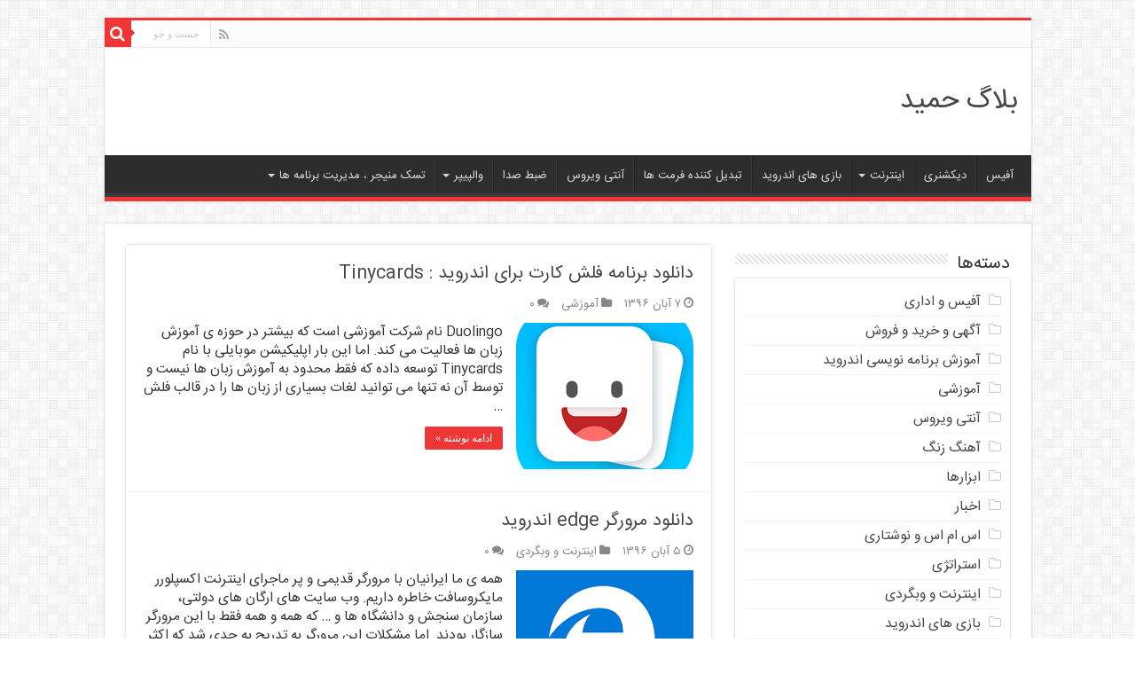

--- FILE ---
content_type: text/html; charset=UTF-8
request_url: https://hamidblog.ir/page/30/
body_size: 17412
content:
<!DOCTYPE html>
<html dir="rtl" lang="fa-IR" prefix="og: http://ogp.me/ns#">
<head>

<script type="text/javascript">var zarpop_user_id = 1345;var zarpop_userMax = 4;</script>
<script type="text/javascript" src="https://zarpop.com/website/js" async></script>

<script src="https://cdn.onesignal.com/sdks/OneSignalSDK.js" async=""></script>
<script>
  var OneSignal = window.OneSignal || [];
  OneSignal.push(function() {
    OneSignal.init({
      appId: "574f9162-8d3d-44fb-8fa6-4b3fe67427c0",
    });
  });
</script>


<script type="text/javascript">

     //   var pathname = window.location.pathname;
       // if (!pathname.startsWith("/%D9%85%D8%B4%DA%A9%D9%84")) {
		//var zarpop_user_id = 1345;
		//var zarpop_userMax = 3;
     //   }
</script>



<meta charset="UTF-8" />
<link rel="profile" href="https://gmpg.org/xfn/11" />
<link rel="pingback" href="https://hamidblog.ir/xmlrpc.php" />
<meta name='robots' content='index, follow, max-image-preview:large, max-snippet:-1, max-video-preview:-1' />

	<!-- This site is optimized with the Yoast SEO plugin v19.13 - https://yoast.com/wordpress/plugins/seo/ -->
	<title>بلاگ حمید - صفحه 30 از 48 -</title>
	<link rel="canonical" href="https://hamidblog.ir/page/30/" />
	<link rel="prev" href="https://hamidblog.ir/page/29/" />
	<link rel="next" href="https://hamidblog.ir/page/31/" />
	<meta property="og:locale" content="fa_IR" />
	<meta property="og:type" content="website" />
	<meta property="og:title" content="بلاگ حمید" />
	<meta property="og:url" content="https://hamidblog.ir/" />
	<meta property="og:site_name" content="بلاگ حمید" />
	<meta name="twitter:card" content="summary_large_image" />
	<script type="application/ld+json" class="yoast-schema-graph">{"@context":"https://schema.org","@graph":[{"@type":"CollectionPage","@id":"https://hamidblog.ir/","url":"https://hamidblog.ir/page/30/","name":"بلاگ حمید - صفحه 30 از 48 -","isPartOf":{"@id":"https://hamidblog.ir/#website"},"breadcrumb":{"@id":"https://hamidblog.ir/page/30/#breadcrumb"},"inLanguage":"fa-IR"},{"@type":"BreadcrumbList","@id":"https://hamidblog.ir/page/30/#breadcrumb","itemListElement":[]},{"@type":"WebSite","@id":"https://hamidblog.ir/#website","url":"https://hamidblog.ir/","name":"بلاگ حمید","description":"","potentialAction":[{"@type":"SearchAction","target":{"@type":"EntryPoint","urlTemplate":"https://hamidblog.ir/?s={search_term_string}"},"query-input":"required name=search_term_string"}],"inLanguage":"fa-IR"}]}</script>
	<!-- / Yoast SEO plugin. -->


<link rel='dns-prefetch' href='//fonts.googleapis.com' />
<link rel='dns-prefetch' href='//s.w.org' />
<link rel="alternate" type="application/rss+xml" title="بلاگ حمید &raquo; خوراک" href="https://hamidblog.ir/feed/" />
<link rel="alternate" type="application/rss+xml" title="بلاگ حمید &raquo; خوراک دیدگاه‌ها" href="https://hamidblog.ir/comments/feed/" />
<script type="text/javascript">
window._wpemojiSettings = {"baseUrl":"https:\/\/s.w.org\/images\/core\/emoji\/13.1.0\/72x72\/","ext":".png","svgUrl":"https:\/\/s.w.org\/images\/core\/emoji\/13.1.0\/svg\/","svgExt":".svg","source":{"concatemoji":"https:\/\/hamidblog.ir\/wp-includes\/js\/wp-emoji-release.min.js"}};
/*! This file is auto-generated */
!function(e,a,t){var n,r,o,i=a.createElement("canvas"),p=i.getContext&&i.getContext("2d");function s(e,t){var a=String.fromCharCode;p.clearRect(0,0,i.width,i.height),p.fillText(a.apply(this,e),0,0);e=i.toDataURL();return p.clearRect(0,0,i.width,i.height),p.fillText(a.apply(this,t),0,0),e===i.toDataURL()}function c(e){var t=a.createElement("script");t.src=e,t.defer=t.type="text/javascript",a.getElementsByTagName("head")[0].appendChild(t)}for(o=Array("flag","emoji"),t.supports={everything:!0,everythingExceptFlag:!0},r=0;r<o.length;r++)t.supports[o[r]]=function(e){if(!p||!p.fillText)return!1;switch(p.textBaseline="top",p.font="600 32px Arial",e){case"flag":return s([127987,65039,8205,9895,65039],[127987,65039,8203,9895,65039])?!1:!s([55356,56826,55356,56819],[55356,56826,8203,55356,56819])&&!s([55356,57332,56128,56423,56128,56418,56128,56421,56128,56430,56128,56423,56128,56447],[55356,57332,8203,56128,56423,8203,56128,56418,8203,56128,56421,8203,56128,56430,8203,56128,56423,8203,56128,56447]);case"emoji":return!s([10084,65039,8205,55357,56613],[10084,65039,8203,55357,56613])}return!1}(o[r]),t.supports.everything=t.supports.everything&&t.supports[o[r]],"flag"!==o[r]&&(t.supports.everythingExceptFlag=t.supports.everythingExceptFlag&&t.supports[o[r]]);t.supports.everythingExceptFlag=t.supports.everythingExceptFlag&&!t.supports.flag,t.DOMReady=!1,t.readyCallback=function(){t.DOMReady=!0},t.supports.everything||(n=function(){t.readyCallback()},a.addEventListener?(a.addEventListener("DOMContentLoaded",n,!1),e.addEventListener("load",n,!1)):(e.attachEvent("onload",n),a.attachEvent("onreadystatechange",function(){"complete"===a.readyState&&t.readyCallback()})),(n=t.source||{}).concatemoji?c(n.concatemoji):n.wpemoji&&n.twemoji&&(c(n.twemoji),c(n.wpemoji)))}(window,document,window._wpemojiSettings);
</script>
<style type="text/css">
img.wp-smiley,
img.emoji {
	display: inline !important;
	border: none !important;
	box-shadow: none !important;
	height: 1em !important;
	width: 1em !important;
	margin: 0 0.07em !important;
	vertical-align: -0.1em !important;
	background: none !important;
	padding: 0 !important;
}
</style>
	<link rel='stylesheet' id='wp-block-library-rtl-css'  href='https://hamidblog.ir/wp-includes/css/dist/block-library/style-rtl.min.css' type='text/css' media='all' />
<style id='wpsh-blocks-aparat-style-inline-css' type='text/css'>
.h_iframe-aparat_embed_frame{position:relative}.h_iframe-aparat_embed_frame .ratio{display:block;width:100%;height:auto}.h_iframe-aparat_embed_frame iframe{position:absolute;top:0;left:0;width:100%;height:100%}.wpsh-blocks_aparat{width:100%;clear:both;overflow:auto;display:block;position:relative;padding:30px 0}.wpsh-blocks_aparat_align_center .h_iframe-aparat_embed_frame{margin:0 auto}.wpsh-blocks_aparat_align_left .h_iframe-aparat_embed_frame{margin-right:30%}.wpsh-blocks_aparat_size_small .h_iframe-aparat_embed_frame{max-width:420px}.wpsh-blocks_aparat_size_big .h_iframe-aparat_embed_frame{max-width:720px}

</style>
<style id='wpsh-blocks-justify-style-inline-css' type='text/css'>
.wp-block-wpsh-blocks-justify,.wpsh-blocks_justify{text-align:justify !important}.wpsh-blocks_justify_ltr{direction:ltr !important}.wpsh-blocks_justify_rtl{direction:rtl !important}

</style>
<style id='wpsh-blocks-shamsi-style-inline-css' type='text/css'>
.wpsh-blocks_shamsi_align_center{text-align:center !important}.wpsh-blocks_shamsi_align_right{text-align:right !important}.wpsh-blocks_shamsi_align_left{text-align:left !important}

</style>
<style id='global-styles-inline-css' type='text/css'>
body{--wp--preset--color--black: #000000;--wp--preset--color--cyan-bluish-gray: #abb8c3;--wp--preset--color--white: #ffffff;--wp--preset--color--pale-pink: #f78da7;--wp--preset--color--vivid-red: #cf2e2e;--wp--preset--color--luminous-vivid-orange: #ff6900;--wp--preset--color--luminous-vivid-amber: #fcb900;--wp--preset--color--light-green-cyan: #7bdcb5;--wp--preset--color--vivid-green-cyan: #00d084;--wp--preset--color--pale-cyan-blue: #8ed1fc;--wp--preset--color--vivid-cyan-blue: #0693e3;--wp--preset--color--vivid-purple: #9b51e0;--wp--preset--gradient--vivid-cyan-blue-to-vivid-purple: linear-gradient(135deg,rgba(6,147,227,1) 0%,rgb(155,81,224) 100%);--wp--preset--gradient--light-green-cyan-to-vivid-green-cyan: linear-gradient(135deg,rgb(122,220,180) 0%,rgb(0,208,130) 100%);--wp--preset--gradient--luminous-vivid-amber-to-luminous-vivid-orange: linear-gradient(135deg,rgba(252,185,0,1) 0%,rgba(255,105,0,1) 100%);--wp--preset--gradient--luminous-vivid-orange-to-vivid-red: linear-gradient(135deg,rgba(255,105,0,1) 0%,rgb(207,46,46) 100%);--wp--preset--gradient--very-light-gray-to-cyan-bluish-gray: linear-gradient(135deg,rgb(238,238,238) 0%,rgb(169,184,195) 100%);--wp--preset--gradient--cool-to-warm-spectrum: linear-gradient(135deg,rgb(74,234,220) 0%,rgb(151,120,209) 20%,rgb(207,42,186) 40%,rgb(238,44,130) 60%,rgb(251,105,98) 80%,rgb(254,248,76) 100%);--wp--preset--gradient--blush-light-purple: linear-gradient(135deg,rgb(255,206,236) 0%,rgb(152,150,240) 100%);--wp--preset--gradient--blush-bordeaux: linear-gradient(135deg,rgb(254,205,165) 0%,rgb(254,45,45) 50%,rgb(107,0,62) 100%);--wp--preset--gradient--luminous-dusk: linear-gradient(135deg,rgb(255,203,112) 0%,rgb(199,81,192) 50%,rgb(65,88,208) 100%);--wp--preset--gradient--pale-ocean: linear-gradient(135deg,rgb(255,245,203) 0%,rgb(182,227,212) 50%,rgb(51,167,181) 100%);--wp--preset--gradient--electric-grass: linear-gradient(135deg,rgb(202,248,128) 0%,rgb(113,206,126) 100%);--wp--preset--gradient--midnight: linear-gradient(135deg,rgb(2,3,129) 0%,rgb(40,116,252) 100%);--wp--preset--duotone--dark-grayscale: url('#wp-duotone-dark-grayscale');--wp--preset--duotone--grayscale: url('#wp-duotone-grayscale');--wp--preset--duotone--purple-yellow: url('#wp-duotone-purple-yellow');--wp--preset--duotone--blue-red: url('#wp-duotone-blue-red');--wp--preset--duotone--midnight: url('#wp-duotone-midnight');--wp--preset--duotone--magenta-yellow: url('#wp-duotone-magenta-yellow');--wp--preset--duotone--purple-green: url('#wp-duotone-purple-green');--wp--preset--duotone--blue-orange: url('#wp-duotone-blue-orange');--wp--preset--font-size--small: 13px;--wp--preset--font-size--medium: 20px;--wp--preset--font-size--large: 36px;--wp--preset--font-size--x-large: 42px;}.has-black-color{color: var(--wp--preset--color--black) !important;}.has-cyan-bluish-gray-color{color: var(--wp--preset--color--cyan-bluish-gray) !important;}.has-white-color{color: var(--wp--preset--color--white) !important;}.has-pale-pink-color{color: var(--wp--preset--color--pale-pink) !important;}.has-vivid-red-color{color: var(--wp--preset--color--vivid-red) !important;}.has-luminous-vivid-orange-color{color: var(--wp--preset--color--luminous-vivid-orange) !important;}.has-luminous-vivid-amber-color{color: var(--wp--preset--color--luminous-vivid-amber) !important;}.has-light-green-cyan-color{color: var(--wp--preset--color--light-green-cyan) !important;}.has-vivid-green-cyan-color{color: var(--wp--preset--color--vivid-green-cyan) !important;}.has-pale-cyan-blue-color{color: var(--wp--preset--color--pale-cyan-blue) !important;}.has-vivid-cyan-blue-color{color: var(--wp--preset--color--vivid-cyan-blue) !important;}.has-vivid-purple-color{color: var(--wp--preset--color--vivid-purple) !important;}.has-black-background-color{background-color: var(--wp--preset--color--black) !important;}.has-cyan-bluish-gray-background-color{background-color: var(--wp--preset--color--cyan-bluish-gray) !important;}.has-white-background-color{background-color: var(--wp--preset--color--white) !important;}.has-pale-pink-background-color{background-color: var(--wp--preset--color--pale-pink) !important;}.has-vivid-red-background-color{background-color: var(--wp--preset--color--vivid-red) !important;}.has-luminous-vivid-orange-background-color{background-color: var(--wp--preset--color--luminous-vivid-orange) !important;}.has-luminous-vivid-amber-background-color{background-color: var(--wp--preset--color--luminous-vivid-amber) !important;}.has-light-green-cyan-background-color{background-color: var(--wp--preset--color--light-green-cyan) !important;}.has-vivid-green-cyan-background-color{background-color: var(--wp--preset--color--vivid-green-cyan) !important;}.has-pale-cyan-blue-background-color{background-color: var(--wp--preset--color--pale-cyan-blue) !important;}.has-vivid-cyan-blue-background-color{background-color: var(--wp--preset--color--vivid-cyan-blue) !important;}.has-vivid-purple-background-color{background-color: var(--wp--preset--color--vivid-purple) !important;}.has-black-border-color{border-color: var(--wp--preset--color--black) !important;}.has-cyan-bluish-gray-border-color{border-color: var(--wp--preset--color--cyan-bluish-gray) !important;}.has-white-border-color{border-color: var(--wp--preset--color--white) !important;}.has-pale-pink-border-color{border-color: var(--wp--preset--color--pale-pink) !important;}.has-vivid-red-border-color{border-color: var(--wp--preset--color--vivid-red) !important;}.has-luminous-vivid-orange-border-color{border-color: var(--wp--preset--color--luminous-vivid-orange) !important;}.has-luminous-vivid-amber-border-color{border-color: var(--wp--preset--color--luminous-vivid-amber) !important;}.has-light-green-cyan-border-color{border-color: var(--wp--preset--color--light-green-cyan) !important;}.has-vivid-green-cyan-border-color{border-color: var(--wp--preset--color--vivid-green-cyan) !important;}.has-pale-cyan-blue-border-color{border-color: var(--wp--preset--color--pale-cyan-blue) !important;}.has-vivid-cyan-blue-border-color{border-color: var(--wp--preset--color--vivid-cyan-blue) !important;}.has-vivid-purple-border-color{border-color: var(--wp--preset--color--vivid-purple) !important;}.has-vivid-cyan-blue-to-vivid-purple-gradient-background{background: var(--wp--preset--gradient--vivid-cyan-blue-to-vivid-purple) !important;}.has-light-green-cyan-to-vivid-green-cyan-gradient-background{background: var(--wp--preset--gradient--light-green-cyan-to-vivid-green-cyan) !important;}.has-luminous-vivid-amber-to-luminous-vivid-orange-gradient-background{background: var(--wp--preset--gradient--luminous-vivid-amber-to-luminous-vivid-orange) !important;}.has-luminous-vivid-orange-to-vivid-red-gradient-background{background: var(--wp--preset--gradient--luminous-vivid-orange-to-vivid-red) !important;}.has-very-light-gray-to-cyan-bluish-gray-gradient-background{background: var(--wp--preset--gradient--very-light-gray-to-cyan-bluish-gray) !important;}.has-cool-to-warm-spectrum-gradient-background{background: var(--wp--preset--gradient--cool-to-warm-spectrum) !important;}.has-blush-light-purple-gradient-background{background: var(--wp--preset--gradient--blush-light-purple) !important;}.has-blush-bordeaux-gradient-background{background: var(--wp--preset--gradient--blush-bordeaux) !important;}.has-luminous-dusk-gradient-background{background: var(--wp--preset--gradient--luminous-dusk) !important;}.has-pale-ocean-gradient-background{background: var(--wp--preset--gradient--pale-ocean) !important;}.has-electric-grass-gradient-background{background: var(--wp--preset--gradient--electric-grass) !important;}.has-midnight-gradient-background{background: var(--wp--preset--gradient--midnight) !important;}.has-small-font-size{font-size: var(--wp--preset--font-size--small) !important;}.has-medium-font-size{font-size: var(--wp--preset--font-size--medium) !important;}.has-large-font-size{font-size: var(--wp--preset--font-size--large) !important;}.has-x-large-font-size{font-size: var(--wp--preset--font-size--x-large) !important;}
</style>
<link rel='stylesheet' id='plyr-css-css'  href='https://hamidblog.ir/wp-content/plugins/easy-video-player/lib/plyr.css' type='text/css' media='all' />
<link rel='stylesheet' id='tie-style-css'  href='https://hamidblog.ir/wp-content/themes/my-sahifa-b/style.css' type='text/css' media='all' />
<link rel='stylesheet' id='tie-ilightbox-skin-css'  href='https://hamidblog.ir/wp-content/themes/my-sahifa-b/css/ilightbox/dark-skin/skin.css' type='text/css' media='all' />
<link rel='stylesheet' id='Droid+Sans-css'  href='https://fonts.googleapis.com/css?family=Droid+Sans%3Aregular%2C700' type='text/css' media='all' />
<link rel='stylesheet' id='wpsh-style-css'  href='https://hamidblog.ir/wp-content/plugins/wp-shamsi/assets/css/wpsh_custom.css' type='text/css' media='all' />
<script type='text/javascript' src='https://hamidblog.ir/wp-includes/js/jquery/jquery.min.js' id='jquery-core-js'></script>
<script type='text/javascript' src='https://hamidblog.ir/wp-includes/js/jquery/jquery-migrate.min.js' id='jquery-migrate-js'></script>
<script type='text/javascript' id='plyr-js-js-extra'>
/* <![CDATA[ */
var easy_video_player = {"plyr_iconUrl":"https:\/\/hamidblog.ir\/wp-content\/plugins\/easy-video-player\/lib\/plyr.svg","plyr_blankVideo":"https:\/\/hamidblog.ir\/wp-content\/plugins\/easy-video-player\/lib\/blank.mp4"};
/* ]]> */
</script>
<script type='text/javascript' src='https://hamidblog.ir/wp-content/plugins/easy-video-player/lib/plyr.js' id='plyr-js-js'></script>
<script type='text/javascript' src='https://hamidblog.ir/wp-content/plugins/modernizr/js/modernizr.js' id='modernizr-js'></script>
<link rel="https://api.w.org/" href="https://hamidblog.ir/wp-json/" /><link rel="EditURI" type="application/rsd+xml" title="RSD" href="https://hamidblog.ir/xmlrpc.php?rsd" />
<link rel="wlwmanifest" type="application/wlwmanifest+xml" href="https://hamidblog.ir/wp-includes/wlwmanifest.xml" /> 
<link rel="stylesheet" href="https://hamidblog.ir/wp-content/themes/my-sahifa-b/rtl.css" type="text/css" media="screen" /><link rel="shortcut icon" href="https://hamidblog.ir/wp-content/themes/my-sahifa-b/favicon.ico" title="Favicon" />
<!--[if IE]>
<script type="text/javascript">jQuery(document).ready(function (){ jQuery(".menu-item").has("ul").children("a").attr("aria-haspopup", "true");});</script>
<![endif]-->
<!--[if lt IE 9]>
<script src="https://hamidblog.ir/wp-content/themes/my-sahifa-b/js/html5.js"></script>
<script src="https://hamidblog.ir/wp-content/themes/my-sahifa-b/js/selectivizr-min.js"></script>
<![endif]-->
<!--[if IE 9]>
<link rel="stylesheet" type="text/css" media="all" href="https://hamidblog.ir/wp-content/themes/my-sahifa-b/css/ie9.css" />
<![endif]-->
<!--[if IE 8]>
<link rel="stylesheet" type="text/css" media="all" href="https://hamidblog.ir/wp-content/themes/my-sahifa-b/css/ie8.css" />
<![endif]-->
<!--[if IE 7]>
<link rel="stylesheet" type="text/css" media="all" href="https://hamidblog.ir/wp-content/themes/my-sahifa-b/css/ie7.css" />
<![endif]-->


<meta name="viewport" content="width=device-width, initial-scale=1.0" />



<style type="text/css" media="screen">

#main-nav,
.cat-box-content,
#sidebar .widget-container,
.post-listing,
#commentform {
	border-bottom-color: #ef3636;
}

.search-block .search-button,
#topcontrol,
#main-nav ul li.current-menu-item a,
#main-nav ul li.current-menu-item a:hover,
#main-nav ul li.current_page_parent a,
#main-nav ul li.current_page_parent a:hover,
#main-nav ul li.current-menu-parent a,
#main-nav ul li.current-menu-parent a:hover,
#main-nav ul li.current-page-ancestor a,
#main-nav ul li.current-page-ancestor a:hover,
.pagination span.current,
.share-post span.share-text,
.flex-control-paging li a.flex-active,
.ei-slider-thumbs li.ei-slider-element,
.review-percentage .review-item span span,
.review-final-score,
.button,
a.button,
a.more-link,
#main-content input[type="submit"],
.form-submit #submit,
#login-form .login-button,
.widget-feedburner .feedburner-subscribe,
input[type="submit"],
#buddypress button,
#buddypress a.button,
#buddypress input[type=submit],
#buddypress input[type=reset],
#buddypress ul.button-nav li a,
#buddypress div.generic-button a,
#buddypress .comment-reply-link,
#buddypress div.item-list-tabs ul li a span,
#buddypress div.item-list-tabs ul li.selected a,
#buddypress div.item-list-tabs ul li.current a,
#buddypress #members-directory-form div.item-list-tabs ul li.selected span,
#members-list-options a.selected,
#groups-list-options a.selected,
body.dark-skin #buddypress div.item-list-tabs ul li a span,
body.dark-skin #buddypress div.item-list-tabs ul li.selected a,
body.dark-skin #buddypress div.item-list-tabs ul li.current a,
body.dark-skin #members-list-options a.selected,
body.dark-skin #groups-list-options a.selected,
.search-block-large .search-button,
#featured-posts .flex-next:hover,
#featured-posts .flex-prev:hover,
a.tie-cart span.shooping-count,
.woocommerce span.onsale,
.woocommerce-page span.onsale ,
.woocommerce .widget_price_filter .ui-slider .ui-slider-handle,
.woocommerce-page .widget_price_filter .ui-slider .ui-slider-handle,
#check-also-close,
a.post-slideshow-next,
a.post-slideshow-prev,
.widget_price_filter .ui-slider .ui-slider-handle,
.quantity .minus:hover,
.quantity .plus:hover,
.mejs-container .mejs-controls .mejs-time-rail .mejs-time-current,
#reading-position-indicator  {
	background-color:#ef3636;
}

::-webkit-scrollbar-thumb{
	background-color:#ef3636 !important;
}

#theme-footer,
#theme-header,
.top-nav ul li.current-menu-item:before,
#main-nav .menu-sub-content ,
#main-nav ul ul,
#check-also-box {
	border-top-color: #ef3636;
}

.search-block:after {
	border-right-color:#ef3636;
}

body.rtl .search-block:after {
	border-left-color:#ef3636;
}

#main-nav ul > li.menu-item-has-children:hover > a:after,
#main-nav ul > li.mega-menu:hover > a:after {
	border-color:transparent transparent #ef3636;
}

.widget.timeline-posts li a:hover,
.widget.timeline-posts li a:hover span.tie-date {
	color: #ef3636;
}

.widget.timeline-posts li a:hover span.tie-date:before {
	background: #ef3636;
	border-color: #ef3636;
}

#order_review,
#order_review_heading {
	border-color: #ef3636;
}


</style>

<!-- Global site tag (gtag.js) - Google Analytics -->
<script async src="https://www.googletagmanager.com/gtag/js?id=G-YYHGM9L87V"></script>
<script>
  window.dataLayer = window.dataLayer || [];
    function gtag(){dataLayer.push(arguments);}
  gtag('js', new Date());

  gtag('config', 'G-YYHGM9L87V');
</script>
</head>
<body id="top" class="rtl home blog paged paged-30">

<div class="wrapper-outer">

	<div class="background-cover"></div>

	<aside id="slide-out">

			<div class="search-mobile">
			<form method="get" id="searchform-mobile" action="https://hamidblog.ir/">
				<button class="search-button" type="submit" value="جست و جو"><i class="fa fa-search"></i></button>
				<input type="text" id="s-mobile" name="s" title="جست و جو" value="جست و جو" onfocus="if (this.value == 'جست و جو') {this.value = '';}" onblur="if (this.value == '') {this.value = 'جست و جو';}"  />
			</form>
		</div><!-- .search-mobile /-->
	
			<div class="social-icons">
		<a class="ttip-none" title="Rss" href="https://hamidblog.ir/feed/" target="_blank"><i class="fa fa-rss"></i></a>
			</div>

	
		<div id="mobile-menu" ></div>
	</aside><!-- #slide-out /-->

		<div id="wrapper" class="boxed">
		<div class="inner-wrapper">

		<header id="theme-header" class="theme-header">
						<div id="top-nav" class="top-nav">
				<div class="container">

			
				<div class="menu"></div>

						<div class="search-block">
						<form method="get" id="searchform-header" action="https://hamidblog.ir/">
							<button class="search-button" type="submit" value="جست و جو"><i class="fa fa-search"></i></button>
							<input class="search-live" type="text" id="s-header" name="s" title="جست و جو" value="جست و جو" onfocus="if (this.value == 'جست و جو') {this.value = '';}" onblur="if (this.value == '') {this.value = 'جست و جو';}"  />
						</form>
					</div><!-- .search-block /-->
			<div class="social-icons">
		<a class="ttip-none" title="Rss" href="https://hamidblog.ir/feed/" target="_blank"><i class="fa fa-rss"></i></a>
			</div>

	
	
				</div><!-- .container /-->
			</div><!-- .top-menu /-->
			
		<div class="header-content">

					<a id="slide-out-open" class="slide-out-open" href="#"><span></span></a>
		
			<div class="logo" style=" margin-top:15px; margin-bottom:15px;">
			<h1>				<a  href="https://hamidblog.ir/">بلاگ حمید</a>
				<span></span>
							</h1>			</div><!-- .logo /-->
						<div class="clear"></div>

		</div>
													<nav id="main-nav">
				<div class="container">

				
					<div class="main-menu"><ul id="menu-%d8%a8%d8%b1%d9%86%d8%a7%d9%85%d9%87-%d9%87%d8%a7" class="menu"><li id="menu-item-62" class="menu-item menu-item-type-taxonomy menu-item-object-category menu-item-62"><a href="https://hamidblog.ir/category/%d8%a2%d9%81%db%8c%d8%b3-%d9%88-%d8%a7%d8%af%d8%a7%d8%b1%db%8c/">آفیس</a></li>
<li id="menu-item-176" class="menu-item menu-item-type-taxonomy menu-item-object-category menu-item-176"><a href="https://hamidblog.ir/category/%d8%af%db%8c%da%a9%d8%b4%d9%86%d8%b1%db%8c-%d9%88-%d9%81%d8%b1%d9%87%d9%86%da%af-%d9%84%d8%ba%d8%aa/">دیکشنری</a></li>
<li id="menu-item-169" class="menu-item menu-item-type-taxonomy menu-item-object-category menu-item-has-children menu-item-169"><a href="https://hamidblog.ir/category/%d8%a7%db%8c%d9%86%d8%aa%d8%b1%d9%86%d8%aa-%d9%88-%d9%88%d8%a8%da%af%d8%b1%d8%af%db%8c/">اینترنت</a>
<ul class="sub-menu menu-sub-content">
	<li id="menu-item-170" class="menu-item menu-item-type-taxonomy menu-item-object-category menu-item-170"><a href="https://hamidblog.ir/category/%d9%85%d8%b3%d9%86%d8%ac%d8%b1-%d9%88-%d8%b4%d8%a8%da%a9%d9%87-%d8%a7%d8%ac%d8%aa%d9%85%d8%a7%d8%b9%db%8c/">مسنجر و شبکه اجتماعی</a></li>
</ul>
</li>
<li id="menu-item-171" class="menu-item menu-item-type-taxonomy menu-item-object-category menu-item-171"><a href="https://hamidblog.ir/category/%d8%a8%d8%a7%d8%b2%db%8c-%d9%87%d8%a7%db%8c-%d8%a7%d9%86%d8%af%d8%b1%d9%88%db%8c%d8%af/">بازی های اندروید</a></li>
<li id="menu-item-172" class="menu-item menu-item-type-taxonomy menu-item-object-category menu-item-172"><a href="https://hamidblog.ir/category/%d8%aa%d8%a8%d8%af%db%8c%d9%84-%da%a9%d9%86%d9%86%d8%af%d9%87-%d9%81%d8%b1%d9%85%d8%aa-%d9%87%d8%a7/">تبدیل کننده فرمت ها</a></li>
<li id="menu-item-173" class="menu-item menu-item-type-taxonomy menu-item-object-category menu-item-173"><a href="https://hamidblog.ir/category/%d8%a2%d9%86%d8%aa%db%8c-%d9%88%db%8c%d8%b1%d9%88%d8%b3/">آنتی ویروس</a></li>
<li id="menu-item-174" class="menu-item menu-item-type-taxonomy menu-item-object-category menu-item-174"><a href="https://hamidblog.ir/category/%d8%b6%d8%a8%d8%b7-%d8%b5%d8%af%d8%a7/">ضبط صدا</a></li>
<li id="menu-item-177" class="menu-item menu-item-type-taxonomy menu-item-object-category menu-item-has-children menu-item-177"><a href="https://hamidblog.ir/category/%d9%88%d8%a7%d9%84%d9%be%db%8c%d9%be%d8%b1/">والپیپر</a>
<ul class="sub-menu menu-sub-content">
	<li id="menu-item-175" class="menu-item menu-item-type-taxonomy menu-item-object-category menu-item-175"><a href="https://hamidblog.ir/category/%d9%84%d8%a7%db%8c%d9%88-%d9%88%d8%a7%d9%84%d9%be%db%8c%d9%be%d8%b1-%d9%88-%d8%aa%d8%b5%d9%88%db%8c%d8%b1-%d9%85%d8%aa%d8%ad%d8%b1%da%a9/">لایو والپیپر و تصویر متحرک</a></li>
</ul>
</li>
<li id="menu-item-178" class="menu-item menu-item-type-taxonomy menu-item-object-category menu-item-has-children menu-item-178"><a href="https://hamidblog.ir/category/%d8%aa%d8%b3%da%a9-%d9%85%d9%86%db%8c%d8%ac%d8%b1-%d8%8c-%d9%85%d8%af%db%8c%d8%b1%db%8c%d8%aa-%d8%a8%d8%b1%d9%86%d8%a7%d9%85%d9%87-%d9%87%d8%a7/">تسک منیجر ، مدیریت برنامه ها</a>
<ul class="sub-menu menu-sub-content">
	<li id="menu-item-179" class="menu-item menu-item-type-taxonomy menu-item-object-category menu-item-179"><a href="https://hamidblog.ir/category/%d9%be%d8%b4%d8%aa%db%8c%d8%a8%d8%a7%d9%86-%da%af%db%8c%d8%b1%db%8c/">پشتیبان گیری</a></li>
	<li id="menu-item-180" class="menu-item menu-item-type-taxonomy menu-item-object-category menu-item-180"><a href="https://hamidblog.ir/category/%ef%bb%a7%ef%ba%ae%ef%bb%a1-%ef%ba%8d%ef%bb%93%ef%ba%b0%ef%ba%8d%ef%ba%ad-%ef%ba%97%ef%ba%92%ef%ba%8e%ef%ba%a9%ef%bb%9d-%ef%bb%93%ef%ba%8e%ef%bb%b3%ef%bb%9e/">ﻧﺮﻡ ﺍﻓﺰﺍﺭ ﺗﺒﺎﺩﻝ ﻓﺎﻳﻞ</a></li>
	<li id="menu-item-181" class="menu-item menu-item-type-taxonomy menu-item-object-category menu-item-181"><a href="https://hamidblog.ir/category/%d9%85%d8%af%db%8c%d8%b1%db%8c%d8%aa-%d8%a8%d8%a7%d8%aa%d8%b1%db%8c-%d9%88-%d8%b4%d8%a7%d8%b1%da%98%d8%af%d9%87%db%8c/">مدیریت باتری و شارژدهی</a></li>
</ul>
</li>
</ul></div>					
					
				</div>
			</nav><!-- .main-nav /-->
					</header><!-- #header /-->
		
	
	
	<div id="main-content" class="container">

<div class="content">

	<div class="post-listing archive-box">


	<article class="item-list">
	
		<h2 class="post-box-title">
			<a href="https://hamidblog.ir/%d8%af%d8%a7%d9%86%d9%84%d9%88%d8%af-%d8%a8%d8%b1%d9%86%d8%a7%d9%85%d9%87-%d9%81%d9%84%d8%b4-%da%a9%d8%a7%d8%b1%d8%aa-%d8%a7%d9%86%d8%af%d8%b1%d9%88%db%8c%d8%af-tinycards/">دانلود برنامه فلش کارت برای اندروید : Tinycards</a>
		</h2>
		
		<p class="post-meta">
	
		
	<span class="tie-date"><i class="fa fa-clock-o"></i>7 آبان 1396</span>	
	<span class="post-cats"><i class="fa fa-folder"></i><a href="https://hamidblog.ir/category/%d8%a2%d9%85%d9%88%d8%b2%d8%b4%db%8c/" rel="category tag">آموزشی</a></span>
	
	<span class="post-comments"><i class="fa fa-comments"></i><a href="https://hamidblog.ir/%d8%af%d8%a7%d9%86%d9%84%d9%88%d8%af-%d8%a8%d8%b1%d9%86%d8%a7%d9%85%d9%87-%d9%81%d9%84%d8%b4-%da%a9%d8%a7%d8%b1%d8%aa-%d8%a7%d9%86%d8%af%d8%b1%d9%88%db%8c%d8%af-tinycards/#respond">0</a></span>
</p>
					

		
			
		
		<div class="post-thumbnail">
			<a href="https://hamidblog.ir/%d8%af%d8%a7%d9%86%d9%84%d9%88%d8%af-%d8%a8%d8%b1%d9%86%d8%a7%d9%85%d9%87-%d9%81%d9%84%d8%b4-%da%a9%d8%a7%d8%b1%d8%aa-%d8%a7%d9%86%d8%af%d8%b1%d9%88%db%8c%d8%af-tinycards/">
				<img width="200" height="165" src="https://hamidblog.ir/wp-content/uploads/2017/10/tinycards-200x165.png" class="attachment-tie-medium size-tie-medium wp-post-image" alt="دانلود برنامه فلش کارت برای اندروید" />				<span class="fa overlay-icon"></span>
			</a>
		</div><!-- post-thumbnail /-->
		
					
		<div class="entry">
			<p>Duolingo نام شرکت آموزشی است که بیشتر در حوزه ی آموزش زبان ها فعالیت می کند. اما این بار اپلیکیشن موبایلی با نام Tinycards توسعه داده که فقط محدود به آموزش زبان ها نیست و توسط آن نه تنها می توانید لغات بسیاری از زبان ها را در قالب فلش &hellip;</p>
			<a class="more-link" href="https://hamidblog.ir/%d8%af%d8%a7%d9%86%d9%84%d9%88%d8%af-%d8%a8%d8%b1%d9%86%d8%a7%d9%85%d9%87-%d9%81%d9%84%d8%b4-%da%a9%d8%a7%d8%b1%d8%aa-%d8%a7%d9%86%d8%af%d8%b1%d9%88%db%8c%d8%af-tinycards/">ادامه نوشته &raquo;</a>
		</div>

				
		<div class="clear"></div>
	</article><!-- .item-list -->
	

	<article class="item-list">
	
		<h2 class="post-box-title">
			<a href="https://hamidblog.ir/%d8%af%d8%a7%d9%86%d9%84%d9%88%d8%af-%d9%85%d8%b1%d9%88%d8%b1%da%af%d8%b1-edge-%d8%a7%d9%86%d8%af%d8%b1%d9%88%db%8c%d8%af/">دانلود مرورگر edge اندروید</a>
		</h2>
		
		<p class="post-meta">
	
		
	<span class="tie-date"><i class="fa fa-clock-o"></i>5 آبان 1396</span>	
	<span class="post-cats"><i class="fa fa-folder"></i><a href="https://hamidblog.ir/category/%d8%a7%db%8c%d9%86%d8%aa%d8%b1%d9%86%d8%aa-%d9%88-%d9%88%d8%a8%da%af%d8%b1%d8%af%db%8c/" rel="category tag">اینترنت و وبگردی</a></span>
	
	<span class="post-comments"><i class="fa fa-comments"></i><a href="https://hamidblog.ir/%d8%af%d8%a7%d9%86%d9%84%d9%88%d8%af-%d9%85%d8%b1%d9%88%d8%b1%da%af%d8%b1-edge-%d8%a7%d9%86%d8%af%d8%b1%d9%88%db%8c%d8%af/#respond">0</a></span>
</p>
					

		
			
		
		<div class="post-thumbnail">
			<a href="https://hamidblog.ir/%d8%af%d8%a7%d9%86%d9%84%d9%88%d8%af-%d9%85%d8%b1%d9%88%d8%b1%da%af%d8%b1-edge-%d8%a7%d9%86%d8%af%d8%b1%d9%88%db%8c%d8%af/">
				<img width="200" height="165" src="https://hamidblog.ir/wp-content/uploads/2017/10/edge-200x165.png" class="attachment-tie-medium size-tie-medium wp-post-image" alt="دانلود مرورگر edge اندروید" loading="lazy" />				<span class="fa overlay-icon"></span>
			</a>
		</div><!-- post-thumbnail /-->
		
					
		<div class="entry">
			<p>همه ی ما ایرانیان با مرورگر قدیمی و پر ماجرای اینترنت اکسپلورر مایکروسافت خاطره داریم. وب سایت های ارگان های دولتی، سازمان سنجش و دانشگاه ها و &#8230; که همه و همه فقط با این مرورگر سازگار بودند. اما مشکلات این مرورگر به تدریج به حدی شد که اکثر کاربران &hellip;</p>
			<a class="more-link" href="https://hamidblog.ir/%d8%af%d8%a7%d9%86%d9%84%d9%88%d8%af-%d9%85%d8%b1%d9%88%d8%b1%da%af%d8%b1-edge-%d8%a7%d9%86%d8%af%d8%b1%d9%88%db%8c%d8%af/">ادامه نوشته &raquo;</a>
		</div>

				
		<div class="clear"></div>
	</article><!-- .item-list -->
	

	<article class="item-list">
	
		<h2 class="post-box-title">
			<a href="https://hamidblog.ir/%d8%af%d8%a7%d9%86%d9%84%d9%88%d8%af-ncalc-%d9%85%d8%a7%d8%b4%db%8c%d9%86-%d8%ad%d8%b3%d8%a7%d8%a8-%d9%85%d9%87%d9%86%d8%af%d8%b3%db%8c-%d9%87%d9%85%d9%87-%da%a9%d8%a7%d8%b1%d9%87/">دانلود NCalc+ : ماشین حساب مهندسی و همه کاره اندروید</a>
		</h2>
		
		<p class="post-meta">
	
		
	<span class="tie-date"><i class="fa fa-clock-o"></i>30 مهر 1396</span>	
	<span class="post-cats"><i class="fa fa-folder"></i><a href="https://hamidblog.ir/category/%d8%a2%d9%85%d9%88%d8%b2%d8%b4%db%8c/" rel="category tag">آموزشی</a>, <a href="https://hamidblog.ir/category/%d9%85%d8%a7%d8%b4%db%8c%d9%86-%d8%ad%d8%b3%d8%a7%d8%a8/" rel="category tag">ماشین حساب</a></span>
	
	<span class="post-comments"><i class="fa fa-comments"></i><a href="https://hamidblog.ir/%d8%af%d8%a7%d9%86%d9%84%d9%88%d8%af-ncalc-%d9%85%d8%a7%d8%b4%db%8c%d9%86-%d8%ad%d8%b3%d8%a7%d8%a8-%d9%85%d9%87%d9%86%d8%af%d8%b3%db%8c-%d9%87%d9%85%d9%87-%da%a9%d8%a7%d8%b1%d9%87/#respond">0</a></span>
</p>
					

		
			
		
		<div class="post-thumbnail">
			<a href="https://hamidblog.ir/%d8%af%d8%a7%d9%86%d9%84%d9%88%d8%af-ncalc-%d9%85%d8%a7%d8%b4%db%8c%d9%86-%d8%ad%d8%b3%d8%a7%d8%a8-%d9%85%d9%87%d9%86%d8%af%d8%b3%db%8c-%d9%87%d9%85%d9%87-%da%a9%d8%a7%d8%b1%d9%87/">
				<img width="200" height="165" src="https://hamidblog.ir/wp-content/uploads/2017/10/ncalcplus-200x165.png" class="attachment-tie-medium size-tie-medium wp-post-image" alt="دانلود NCalc+" loading="lazy" />				<span class="fa overlay-icon"></span>
			</a>
		</div><!-- post-thumbnail /-->
		
					
		<div class="entry">
			<p>یکی از ابزار های دانش آموزان و دانشجویان رشته های مهندسی و فنی، ماشین حساب های گران قیمت مهندسی هستند که بدون آن ها کار آن ها به اصطلاح لنگ می ماند. برنامه ها و اپلیکیشن های زیادی چه برای کامپیوتر های شخصی و لپ تاپ ها و چه برای &hellip;</p>
			<a class="more-link" href="https://hamidblog.ir/%d8%af%d8%a7%d9%86%d9%84%d9%88%d8%af-ncalc-%d9%85%d8%a7%d8%b4%db%8c%d9%86-%d8%ad%d8%b3%d8%a7%d8%a8-%d9%85%d9%87%d9%86%d8%af%d8%b3%db%8c-%d9%87%d9%85%d9%87-%da%a9%d8%a7%d8%b1%d9%87/">ادامه نوشته &raquo;</a>
		</div>

				
		<div class="clear"></div>
	</article><!-- .item-list -->
	

	<article class="item-list">
	
		<h2 class="post-box-title">
			<a href="https://hamidblog.ir/%d8%af%d8%a7%d9%86%d9%84%d9%88%d8%af-%d8%ac%d8%af%d9%88%d9%84-%d9%be%d9%84%d8%a7%d8%b3-%d8%a8%d8%a7%d8%b2%db%8c-%d8%ad%d9%84-%d8%ac%d8%af%d8%a7%d9%88%d9%84/">دانلود جدول پلاس : بازی حل جداول</a>
		</h2>
		
		<p class="post-meta">
	
		
	<span class="tie-date"><i class="fa fa-clock-o"></i>29 مهر 1396</span>	
	<span class="post-cats"><i class="fa fa-folder"></i><a href="https://hamidblog.ir/category/%d8%a8%d8%a7%d8%b2%db%8c-%d9%87%d8%a7%db%8c-%d8%a7%d9%86%d8%af%d8%b1%d9%88%db%8c%d8%af/" rel="category tag">بازی های اندروید</a>, <a href="https://hamidblog.ir/category/%d9%86%d8%b1%d9%85-%d8%a7%d9%81%d8%b2%d8%a7%d8%b1%d9%87%d8%a7%db%8c-%d9%81%d8%a7%d8%b1%d8%b3%db%8c-%d9%88-%d8%a7%db%8c%d8%b1%d8%a7%d9%86%db%8c/" rel="category tag">نرم افزارهای فارسی و ایرانی</a></span>
	
	<span class="post-comments"><i class="fa fa-comments"></i><a href="https://hamidblog.ir/%d8%af%d8%a7%d9%86%d9%84%d9%88%d8%af-%d8%ac%d8%af%d9%88%d9%84-%d9%be%d9%84%d8%a7%d8%b3-%d8%a8%d8%a7%d8%b2%db%8c-%d8%ad%d9%84-%d8%ac%d8%af%d8%a7%d9%88%d9%84/#respond">0</a></span>
</p>
					

		
			
		
		<div class="post-thumbnail">
			<a href="https://hamidblog.ir/%d8%af%d8%a7%d9%86%d9%84%d9%88%d8%af-%d8%ac%d8%af%d9%88%d9%84-%d9%be%d9%84%d8%a7%d8%b3-%d8%a8%d8%a7%d8%b2%db%8c-%d8%ad%d9%84-%d8%ac%d8%af%d8%a7%d9%88%d9%84/">
				<img width="200" height="165" src="https://hamidblog.ir/wp-content/uploads/2017/10/jadvalplus-200x165.png" class="attachment-tie-medium size-tie-medium wp-post-image" alt="دانلود جدول پلاس" loading="lazy" />				<span class="fa overlay-icon"></span>
			</a>
		</div><!-- post-thumbnail /-->
		
					
		<div class="entry">
			<p>با دانلود جدول پلاس می توانید اوقات فراغت داخل مترو، اتوبوس و یا صف های طولانی را با یک بازی جالب و سرگرم کننده بگذرانید و علاوه بر آن به اطلاعات عمومی و دایره لغات خود نیز بیافزایید. اگرچه اپلیکیشن دارای بسیاری مرحله است و می تواند برای روزها شما &hellip;</p>
			<a class="more-link" href="https://hamidblog.ir/%d8%af%d8%a7%d9%86%d9%84%d9%88%d8%af-%d8%ac%d8%af%d9%88%d9%84-%d9%be%d9%84%d8%a7%d8%b3-%d8%a8%d8%a7%d8%b2%db%8c-%d8%ad%d9%84-%d8%ac%d8%af%d8%a7%d9%88%d9%84/">ادامه نوشته &raquo;</a>
		</div>

				
		<div class="clear"></div>
	</article><!-- .item-list -->
	

	<article class="item-list">
	
		<h2 class="post-box-title">
			<a href="https://hamidblog.ir/%d8%af%d8%a7%d9%86%d9%84%d9%88%d8%af-%da%af%db%8c%d9%85-%d8%aa%d8%a7%db%8c%d9%85-%d8%a8%d8%b1%d9%86%d8%a7%d9%85%d9%87-%d8%a8%d8%a7%d8%b2%db%8c-%d8%a7%d9%86%d8%af%d8%b1%d9%88%db%8c%d8%af/">دانلود گیم تایم : برنامه مجموعه بازی اندروید</a>
		</h2>
		
		<p class="post-meta">
	
		
	<span class="tie-date"><i class="fa fa-clock-o"></i>27 مهر 1396</span>	
	<span class="post-cats"><i class="fa fa-folder"></i><a href="https://hamidblog.ir/category/%d8%a8%d8%a7%d8%b2%db%8c-%d9%87%d8%a7%db%8c-%d8%a7%d9%86%d8%af%d8%b1%d9%88%db%8c%d8%af/" rel="category tag">بازی های اندروید</a>, <a href="https://hamidblog.ir/category/%d9%86%d8%b1%d9%85-%d8%a7%d9%81%d8%b2%d8%a7%d8%b1%d9%87%d8%a7%db%8c-%d9%81%d8%a7%d8%b1%d8%b3%db%8c-%d9%88-%d8%a7%db%8c%d8%b1%d8%a7%d9%86%db%8c/" rel="category tag">نرم افزارهای فارسی و ایرانی</a></span>
	
	<span class="post-comments"><i class="fa fa-comments"></i><a href="https://hamidblog.ir/%d8%af%d8%a7%d9%86%d9%84%d9%88%d8%af-%da%af%db%8c%d9%85-%d8%aa%d8%a7%db%8c%d9%85-%d8%a8%d8%b1%d9%86%d8%a7%d9%85%d9%87-%d8%a8%d8%a7%d8%b2%db%8c-%d8%a7%d9%86%d8%af%d8%b1%d9%88%db%8c%d8%af/#respond">0</a></span>
</p>
					

		
			
		
		<div class="post-thumbnail">
			<a href="https://hamidblog.ir/%d8%af%d8%a7%d9%86%d9%84%d9%88%d8%af-%da%af%db%8c%d9%85-%d8%aa%d8%a7%db%8c%d9%85-%d8%a8%d8%b1%d9%86%d8%a7%d9%85%d9%87-%d8%a8%d8%a7%d8%b2%db%8c-%d8%a7%d9%86%d8%af%d8%b1%d9%88%db%8c%d8%af/">
				<img width="200" height="165" src="https://hamidblog.ir/wp-content/uploads/2017/10/gametime-200x165.png" class="attachment-tie-medium size-tie-medium wp-post-image" alt="دانلود گیم تایم" loading="lazy" />				<span class="fa overlay-icon"></span>
			</a>
		</div><!-- post-thumbnail /-->
		
					
		<div class="entry">
			<p>گیم تایم یکی از اپلیکیشن های مارکت بازی و سرگرمی فارسی و ایرانی است که از طریق آن می توانید به انبوهی از بازی ها و اپلیکیشن های وقت گذرانی و سرگرمی دسترسی پیدا کنید.با دانلود گیم تایم و نصب آن، اپلیکیشن می تواند بهترین بازی های موبایل را به &hellip;</p>
			<a class="more-link" href="https://hamidblog.ir/%d8%af%d8%a7%d9%86%d9%84%d9%88%d8%af-%da%af%db%8c%d9%85-%d8%aa%d8%a7%db%8c%d9%85-%d8%a8%d8%b1%d9%86%d8%a7%d9%85%d9%87-%d8%a8%d8%a7%d8%b2%db%8c-%d8%a7%d9%86%d8%af%d8%b1%d9%88%db%8c%d8%af/">ادامه نوشته &raquo;</a>
		</div>

				
		<div class="clear"></div>
	</article><!-- .item-list -->
	

	<article class="item-list">
	
		<h2 class="post-box-title">
			<a href="https://hamidblog.ir/%d9%86%d9%82%d8%b4%d9%87-%d8%a2%d9%81%d9%84%d8%a7%db%8c%d9%86-%d8%aa%d9%87%d8%b1%d8%a7%d9%86-%d8%a7%d9%86%d8%af%d8%b1%d9%88%db%8c%d8%af/">نقشه آفلاین تهران اندروید</a>
		</h2>
		
		<p class="post-meta">
	
		
	<span class="tie-date"><i class="fa fa-clock-o"></i>23 مهر 1396</span>	
	<span class="post-cats"><i class="fa fa-folder"></i><a href="https://hamidblog.ir/category/%d9%86%d8%b1%d9%85-%d8%a7%d9%81%d8%b2%d8%a7%d8%b1%d9%87%d8%a7%db%8c-%d9%81%d8%a7%d8%b1%d8%b3%db%8c-%d9%88-%d8%a7%db%8c%d8%b1%d8%a7%d9%86%db%8c/" rel="category tag">نرم افزارهای فارسی و ایرانی</a>, <a href="https://hamidblog.ir/category/%d9%86%d9%82%d8%b4%d9%87/" rel="category tag">نقشه</a></span>
	
	<span class="post-comments"><i class="fa fa-comments"></i><a href="https://hamidblog.ir/%d9%86%d9%82%d8%b4%d9%87-%d8%a2%d9%81%d9%84%d8%a7%db%8c%d9%86-%d8%aa%d9%87%d8%b1%d8%a7%d9%86-%d8%a7%d9%86%d8%af%d8%b1%d9%88%db%8c%d8%af/#respond">0</a></span>
</p>
					

		
			
		
		<div class="post-thumbnail">
			<a href="https://hamidblog.ir/%d9%86%d9%82%d8%b4%d9%87-%d8%a2%d9%81%d9%84%d8%a7%db%8c%d9%86-%d8%aa%d9%87%d8%b1%d8%a7%d9%86-%d8%a7%d9%86%d8%af%d8%b1%d9%88%db%8c%d8%af/">
				<img width="200" height="165" src="https://hamidblog.ir/wp-content/uploads/2017/10/map_tehran-200x165.png" class="attachment-tie-medium size-tie-medium wp-post-image" alt="نقشه آفلاین تهران اندروید" loading="lazy" />				<span class="fa overlay-icon"></span>
			</a>
		</div><!-- post-thumbnail /-->
		
					
		<div class="entry">
			<p>برنامه نقشه آفلاین تهران اندروید که از طرف سازمان شهرداری تهران طراحی و منتشر شده است شما را از استفاده از نقشه های گوگل و یا Waze و Nokia و دیگر اپلیکیشن ها بی نیاز می کند و به دنبال آن صرفه جویی هزینه را برایتان در بر خواهد داشت &hellip;</p>
			<a class="more-link" href="https://hamidblog.ir/%d9%86%d9%82%d8%b4%d9%87-%d8%a2%d9%81%d9%84%d8%a7%db%8c%d9%86-%d8%aa%d9%87%d8%b1%d8%a7%d9%86-%d8%a7%d9%86%d8%af%d8%b1%d9%88%db%8c%d8%af/">ادامه نوشته &raquo;</a>
		</div>

				
		<div class="clear"></div>
	</article><!-- .item-list -->
	

	<article class="item-list">
	
		<h2 class="post-box-title">
			<a href="https://hamidblog.ir/%d8%af%d8%a7%d9%86%d9%84%d9%88%d8%af-%d8%a8%d8%b1%d9%86%d8%a7%d9%85%d9%87-%d8%af%d8%a7%d9%86%d8%b3%d8%aa%d9%86%db%8c-%d9%87%d8%a7%db%8c-%d9%be%d8%b2%d8%b4%da%a9%db%8c/">دانلود برنامه دانستنی های پزشکی</a>
		</h2>
		
		<p class="post-meta">
	
		
	<span class="tie-date"><i class="fa fa-clock-o"></i>21 مهر 1396</span>	
	<span class="post-cats"><i class="fa fa-folder"></i><a href="https://hamidblog.ir/category/%d8%a2%d9%85%d9%88%d8%b2%d8%b4%db%8c/" rel="category tag">آموزشی</a>, <a href="https://hamidblog.ir/category/%d9%be%d8%b2%d8%b4%da%a9%db%8c-%d9%88-%d8%a7%d8%b7%d9%84%d8%a7%d8%b9%d8%a7%d8%aa-%d8%af%d8%a7%d8%b1%d9%88%db%8c%db%8c/" rel="category tag">پزشکی و اطلاعات دارویی</a></span>
	
	<span class="post-comments"><i class="fa fa-comments"></i><a href="https://hamidblog.ir/%d8%af%d8%a7%d9%86%d9%84%d9%88%d8%af-%d8%a8%d8%b1%d9%86%d8%a7%d9%85%d9%87-%d8%af%d8%a7%d9%86%d8%b3%d8%aa%d9%86%db%8c-%d9%87%d8%a7%db%8c-%d9%be%d8%b2%d8%b4%da%a9%db%8c/#respond">0</a></span>
</p>
					

		
			
		
		<div class="post-thumbnail">
			<a href="https://hamidblog.ir/%d8%af%d8%a7%d9%86%d9%84%d9%88%d8%af-%d8%a8%d8%b1%d9%86%d8%a7%d9%85%d9%87-%d8%af%d8%a7%d9%86%d8%b3%d8%aa%d9%86%db%8c-%d9%87%d8%a7%db%8c-%d9%be%d8%b2%d8%b4%da%a9%db%8c/">
				<img width="200" height="165" src="https://hamidblog.ir/wp-content/uploads/2017/10/pezeshki-200x165.png" class="attachment-tie-medium size-tie-medium wp-post-image" alt="دانلود برنامه دانستنی های پزشکی" loading="lazy" />				<span class="fa overlay-icon"></span>
			</a>
		</div><!-- post-thumbnail /-->
		
					
		<div class="entry">
			<p>با دانلود برنامه دانستنی های پزشکی می توانید به انبوهی از مطالب و اطلاعات جالب پزشکی در گوشی اندرویدیتان دسترسی پیدا کنید. دانستن این نکته ضروری است که بسیاری از اطلاعات موجود در این برنامه از وب سایت های گوناگون اینترنتی جمع آوری شده اند بنابرین همه ی اطلاعات موجود &hellip;</p>
			<a class="more-link" href="https://hamidblog.ir/%d8%af%d8%a7%d9%86%d9%84%d9%88%d8%af-%d8%a8%d8%b1%d9%86%d8%a7%d9%85%d9%87-%d8%af%d8%a7%d9%86%d8%b3%d8%aa%d9%86%db%8c-%d9%87%d8%a7%db%8c-%d9%be%d8%b2%d8%b4%da%a9%db%8c/">ادامه نوشته &raquo;</a>
		</div>

				
		<div class="clear"></div>
	</article><!-- .item-list -->
	

	<article class="item-list">
	
		<h2 class="post-box-title">
			<a href="https://hamidblog.ir/%d8%af%d8%a7%d9%86%d9%84%d9%88%d8%af-%d8%af%d8%a7%d8%b3%d8%aa%d8%a7%d9%86-%d8%b4%d8%a8-%d8%a8%db%8c%d8%b4-930-%d8%af%d8%a7%d8%b3%d8%aa%d8%a7%d9%86/">دانلود داستان شب : بیش از 930 داستان</a>
		</h2>
		
		<p class="post-meta">
	
		
	<span class="tie-date"><i class="fa fa-clock-o"></i>15 مهر 1396</span>	
	<span class="post-cats"><i class="fa fa-folder"></i><a href="https://hamidblog.ir/category/%da%a9%d8%aa%d8%a7%d8%a8-%d9%88-%d9%85%d8%ac%d9%84%d9%87-%d8%a7%d9%84%da%a9%d8%aa%d8%b1%d9%88%d9%86%db%8c%da%a9%db%8c/" rel="category tag">کتاب و مجله الکترونیکی</a></span>
	
	<span class="post-comments"><i class="fa fa-comments"></i><a href="https://hamidblog.ir/%d8%af%d8%a7%d9%86%d9%84%d9%88%d8%af-%d8%af%d8%a7%d8%b3%d8%aa%d8%a7%d9%86-%d8%b4%d8%a8-%d8%a8%db%8c%d8%b4-930-%d8%af%d8%a7%d8%b3%d8%aa%d8%a7%d9%86/#respond">0</a></span>
</p>
					

		
			
		
		<div class="post-thumbnail">
			<a href="https://hamidblog.ir/%d8%af%d8%a7%d9%86%d9%84%d9%88%d8%af-%d8%af%d8%a7%d8%b3%d8%aa%d8%a7%d9%86-%d8%b4%d8%a8-%d8%a8%db%8c%d8%b4-930-%d8%af%d8%a7%d8%b3%d8%aa%d8%a7%d9%86/">
				<img width="200" height="165" src="https://hamidblog.ir/wp-content/uploads/2017/10/dastan-200x165.png" class="attachment-tie-medium size-tie-medium wp-post-image" alt="دانلود داستان شب" loading="lazy" />				<span class="fa overlay-icon"></span>
			</a>
		</div><!-- post-thumbnail /-->
		
					
		<div class="entry">
			<p>با دانلود داستان شب می توانید کوتاه ترین زمان ها و اوقات فراغت خود را با مطالعه ی داستان های جذاب و گوناگون بگذرانید. امروزه دیگر برای خواندن رمان های کوتاه و یا کتاب های داستان نیازی به کتاب های کاغذی و فیزیکی نداریم و می توانیم با همین گوشی &hellip;</p>
			<a class="more-link" href="https://hamidblog.ir/%d8%af%d8%a7%d9%86%d9%84%d9%88%d8%af-%d8%af%d8%a7%d8%b3%d8%aa%d8%a7%d9%86-%d8%b4%d8%a8-%d8%a8%db%8c%d8%b4-930-%d8%af%d8%a7%d8%b3%d8%aa%d8%a7%d9%86/">ادامه نوشته &raquo;</a>
		</div>

				
		<div class="clear"></div>
	</article><!-- .item-list -->
	

	<article class="item-list">
	
		<h2 class="post-box-title">
			<a href="https://hamidblog.ir/%d8%af%d8%a7%d9%86%d9%84%d9%88%d8%af-%d8%a8%d8%b1%d9%86%d8%a7%d9%85%d9%87-%d8%af%d8%a7%d9%86%d8%b3%d8%aa%d9%86%db%8c-%d9%87%d8%a7-curiosity/">دانلود برنامه دانستنی ها Curiosity</a>
		</h2>
		
		<p class="post-meta">
	
		
	<span class="tie-date"><i class="fa fa-clock-o"></i>13 مهر 1396</span>	
	<span class="post-cats"><i class="fa fa-folder"></i><a href="https://hamidblog.ir/category/%d8%a2%d9%85%d9%88%d8%b2%d8%b4%db%8c/" rel="category tag">آموزشی</a>, <a href="https://hamidblog.ir/category/%d8%a7%db%8c%d9%86%d8%aa%d8%b1%d9%86%d8%aa-%d9%88-%d9%88%d8%a8%da%af%d8%b1%d8%af%db%8c/" rel="category tag">اینترنت و وبگردی</a></span>
	
	<span class="post-comments"><i class="fa fa-comments"></i><a href="https://hamidblog.ir/%d8%af%d8%a7%d9%86%d9%84%d9%88%d8%af-%d8%a8%d8%b1%d9%86%d8%a7%d9%85%d9%87-%d8%af%d8%a7%d9%86%d8%b3%d8%aa%d9%86%db%8c-%d9%87%d8%a7-curiosity/#respond">0</a></span>
</p>
					

		
			
		
		<div class="post-thumbnail">
			<a href="https://hamidblog.ir/%d8%af%d8%a7%d9%86%d9%84%d9%88%d8%af-%d8%a8%d8%b1%d9%86%d8%a7%d9%85%d9%87-%d8%af%d8%a7%d9%86%d8%b3%d8%aa%d9%86%db%8c-%d9%87%d8%a7-curiosity/">
				<img width="200" height="165" src="https://hamidblog.ir/wp-content/uploads/2017/10/curiosity-200x165.png" class="attachment-tie-medium size-tie-medium wp-post-image" alt="دانلود برنامه دانستنی ها" loading="lazy" />				<span class="fa overlay-icon"></span>
			</a>
		</div><!-- post-thumbnail /-->
		
					
		<div class="entry">
			<p>اپلیکیشن جالب و سرگرم کننده ی Curiosity از جمله برنامه های با محتوای علمی و آموزشی برای دستگاه های اندروید است. فقط کافی است یکبار برنامه را امتحان کنید تا برای همیشه استفاده کننده ی ثابت و هر روزه ی آن شوید. با دانلود برنامه دانستنی ها : Curiosity می &hellip;</p>
			<a class="more-link" href="https://hamidblog.ir/%d8%af%d8%a7%d9%86%d9%84%d9%88%d8%af-%d8%a8%d8%b1%d9%86%d8%a7%d9%85%d9%87-%d8%af%d8%a7%d9%86%d8%b3%d8%aa%d9%86%db%8c-%d9%87%d8%a7-curiosity/">ادامه نوشته &raquo;</a>
		</div>

				
		<div class="clear"></div>
	</article><!-- .item-list -->
	

	<article class="item-list">
	
		<h2 class="post-box-title">
			<a href="https://hamidblog.ir/%d8%af%d8%a7%d9%86%d9%84%d9%88%d8%af-%d8%a8%d8%b1%d9%86%d8%a7%d9%85%d9%87-%da%a9%d9%85%da%a9-%d9%87%d8%a7%db%8c-%d8%a7%d9%88%d9%84%db%8c%d9%87-%d9%87%d9%84%d8%a7%d9%84-%d8%a7%d8%ad%d9%85%d8%b1/">دانلود برنامه کمک های اولیه هلال احمر ایران</a>
		</h2>
		
		<p class="post-meta">
	
		
	<span class="tie-date"><i class="fa fa-clock-o"></i>9 مهر 1396</span>	
	<span class="post-cats"><i class="fa fa-folder"></i><a href="https://hamidblog.ir/category/%d8%a2%d9%85%d9%88%d8%b2%d8%b4%db%8c/" rel="category tag">آموزشی</a>, <a href="https://hamidblog.ir/category/%d9%be%d8%b2%d8%b4%da%a9%db%8c-%d9%88-%d8%a7%d8%b7%d9%84%d8%a7%d8%b9%d8%a7%d8%aa-%d8%af%d8%a7%d8%b1%d9%88%db%8c%db%8c/" rel="category tag">پزشکی و اطلاعات دارویی</a></span>
	
	<span class="post-comments"><i class="fa fa-comments"></i><a href="https://hamidblog.ir/%d8%af%d8%a7%d9%86%d9%84%d9%88%d8%af-%d8%a8%d8%b1%d9%86%d8%a7%d9%85%d9%87-%da%a9%d9%85%da%a9-%d9%87%d8%a7%db%8c-%d8%a7%d9%88%d9%84%db%8c%d9%87-%d9%87%d9%84%d8%a7%d9%84-%d8%a7%d8%ad%d9%85%d8%b1/#respond">0</a></span>
</p>
					

		
			
		
		<div class="post-thumbnail">
			<a href="https://hamidblog.ir/%d8%af%d8%a7%d9%86%d9%84%d9%88%d8%af-%d8%a8%d8%b1%d9%86%d8%a7%d9%85%d9%87-%da%a9%d9%85%da%a9-%d9%87%d8%a7%db%8c-%d8%a7%d9%88%d9%84%db%8c%d9%87-%d9%87%d9%84%d8%a7%d9%84-%d8%a7%d8%ad%d9%85%d8%b1/">
				<img width="200" height="165" src="https://hamidblog.ir/wp-content/uploads/2017/10/FirstAid-200x165.png" class="attachment-tie-medium size-tie-medium wp-post-image" alt="دانلود برنامه کمک های اولیه هلال احمر ایران" loading="lazy" />				<span class="fa overlay-icon"></span>
			</a>
		</div><!-- post-thumbnail /-->
		
					
		<div class="entry">
			<p>در روزگاری که یادگیری مهارت های کمک های اولیه برای همه ی سنین ضروری به نظر می رسد، آموزش و پرورش ایران از یاددهی آن به دلایل نامعلومی به دانش آموزان سر باز می زند. شاید در سالیان اخیر چنین موضوعات و سر فصل هایی در کتاب های درسی گنجانده &hellip;</p>
			<a class="more-link" href="https://hamidblog.ir/%d8%af%d8%a7%d9%86%d9%84%d9%88%d8%af-%d8%a8%d8%b1%d9%86%d8%a7%d9%85%d9%87-%da%a9%d9%85%da%a9-%d9%87%d8%a7%db%8c-%d8%a7%d9%88%d9%84%db%8c%d9%87-%d9%87%d9%84%d8%a7%d9%84-%d8%a7%d8%ad%d9%85%d8%b1/">ادامه نوشته &raquo;</a>
		</div>

				
		<div class="clear"></div>
	</article><!-- .item-list -->
	
</div>
	<div class="pagination">
		<span class="pages">صفحه 30 از 48</span><a href="https://hamidblog.ir/" class="first" title="اولین &laquo;">اولین &laquo;</a><span class="extend">...</span><a href="https://hamidblog.ir/page/10/" class="page" title="10">10</a><a href="https://hamidblog.ir/page/20/" class="page" title="20">20</a><a href="https://hamidblog.ir/page/29/" >&laquo;</a><a href="https://hamidblog.ir/page/28/" class="page" title="28">28</a><a href="https://hamidblog.ir/page/29/" class="page" title="29">29</a><span class="current">30</span><a href="https://hamidblog.ir/page/31/" class="page" title="31">31</a><a href="https://hamidblog.ir/page/32/" class="page" title="32">32</a>					<span id="tie-next-page">
					<a href="https://hamidblog.ir/page/31/" >&raquo;</a>					</span>
					<a href="https://hamidblog.ir/page/40/" class="page" title="40">40</a><span class="extend">...</span><a href="https://hamidblog.ir/page/48/" class="last" title="&raquo; آخرین">&raquo; آخرین</a>	</div>
		
</div><!-- .content /-->

<aside id="sidebar">
	<div class="theiaStickySidebar">
<div id="categories-2" class="widget widget_categories"><div class="widget-top"><h4>دسته‌ها</h4><div class="stripe-line"></div></div>
						<div class="widget-container">
			<ul>
					<li class="cat-item cat-item-8"><a href="https://hamidblog.ir/category/%d8%a2%d9%81%db%8c%d8%b3-%d9%88-%d8%a7%d8%af%d8%a7%d8%b1%db%8c/">آفیس و اداری</a>
</li>
	<li class="cat-item cat-item-1271"><a href="https://hamidblog.ir/category/%d8%a2%da%af%d9%87%db%8c-%d9%88-%d8%ae%d8%b1%db%8c%d8%af-%d9%88-%d9%81%d8%b1%d9%88%d8%b4/">آگهی و خرید و فروش</a>
</li>
	<li class="cat-item cat-item-700"><a href="https://hamidblog.ir/category/android-programming-tutorial/">آموزش برنامه نویسی اندروید</a>
</li>
	<li class="cat-item cat-item-147"><a href="https://hamidblog.ir/category/%d8%a2%d9%85%d9%88%d8%b2%d8%b4%db%8c/">آموزشی</a>
</li>
	<li class="cat-item cat-item-3"><a href="https://hamidblog.ir/category/%d8%a2%d9%86%d8%aa%db%8c-%d9%88%db%8c%d8%b1%d9%88%d8%b3/">آنتی ویروس</a>
</li>
	<li class="cat-item cat-item-1109"><a href="https://hamidblog.ir/category/%d8%a2%d9%87%d9%86%da%af-%d8%b2%d9%86%da%af/">آهنگ زنگ</a>
</li>
	<li class="cat-item cat-item-1253"><a href="https://hamidblog.ir/category/%d8%a7%d8%a8%d8%b2%d8%a7%d8%b1%d9%87%d8%a7/">ابزارها</a>
</li>
	<li class="cat-item cat-item-327"><a href="https://hamidblog.ir/category/%d8%a7%d8%ae%d8%a8%d8%a7%d8%b1/">اخبار</a>
</li>
	<li class="cat-item cat-item-9"><a href="https://hamidblog.ir/category/%d8%a7%d8%b3-%d8%a7%d9%85-%d8%a7%d8%b3-%d9%88-%d9%86%d9%88%d8%b4%d8%aa%d8%a7%d8%b1%db%8c/">اس ام اس و نوشتاری</a>
</li>
	<li class="cat-item cat-item-1448"><a href="https://hamidblog.ir/category/%d8%a8%d8%a7%d8%b2%db%8c-%d9%87%d8%a7%db%8c-%d8%a7%d9%86%d8%af%d8%b1%d9%88%db%8c%d8%af/%d8%a7%d8%b3%d8%aa%d8%b1%d8%a7%d8%aa%da%98%db%8c/">استراتژی</a>
</li>
	<li class="cat-item cat-item-5"><a href="https://hamidblog.ir/category/%d8%a7%db%8c%d9%86%d8%aa%d8%b1%d9%86%d8%aa-%d9%88-%d9%88%d8%a8%da%af%d8%b1%d8%af%db%8c/">اینترنت و وبگردی</a>
</li>
	<li class="cat-item cat-item-23"><a href="https://hamidblog.ir/category/%d8%a8%d8%a7%d8%b2%db%8c-%d9%87%d8%a7%db%8c-%d8%a7%d9%86%d8%af%d8%b1%d9%88%db%8c%d8%af/">بازی های اندروید</a>
</li>
	<li class="cat-item cat-item-1564"><a href="https://hamidblog.ir/category/%d8%a8%d8%a7%d9%86%da%a9%db%8c/">بانکی</a>
</li>
	<li class="cat-item cat-item-328"><a href="https://hamidblog.ir/category/%d8%a8%d8%b1%d8%b1%d8%b3%db%8c-%d9%88-%d9%85%d8%b4%d8%ae%d8%b5%d8%a7%d8%aa-%da%af%d9%88%d8%b4%db%8c-%d9%87%d8%a7/">بررسی و مشخصات گوشی ها</a>
</li>
	<li class="cat-item cat-item-1481"><a href="https://hamidblog.ir/category/%d8%a8%d9%87%d8%af%d8%a7%d8%b4%d8%aa-%d9%88-%d8%b3%d9%84%d8%a7%d9%85%d8%aa/">بهداشت و سلامت</a>
</li>
	<li class="cat-item cat-item-1368"><a href="https://hamidblog.ir/category/%d8%a8%d8%a7%d8%b2%db%8c-%d9%87%d8%a7%db%8c-%d8%a7%d9%86%d8%af%d8%b1%d9%88%db%8c%d8%af/%d9%be%d8%a7%d8%b2%d9%84-%d9%88-%d9%85%d8%b9%d9%85%d8%a7%db%8c%db%8c-%d8%a8%d8%a7%d8%b2%db%8c-%d9%87%d8%a7%db%8c-%d8%a7%d9%86%d8%af%d8%b1%d9%88%db%8c%d8%af/">پازل و معمایی</a>
</li>
	<li class="cat-item cat-item-17"><a href="https://hamidblog.ir/category/%d9%be%d8%ae%d8%b4-%da%a9%d9%86%d9%86%d8%af%d9%87-%d9%81%db%8c%d9%84%d9%85-%d9%88-%d9%88%db%8c%d8%af%d8%a6%d9%88/">پخش کننده فیلم و ویدئو</a>
</li>
	<li class="cat-item cat-item-606"><a href="https://hamidblog.ir/category/%d9%be%d8%b2%d8%b4%da%a9%db%8c-%d9%88-%d8%a7%d8%b7%d9%84%d8%a7%d8%b9%d8%a7%d8%aa-%d8%af%d8%a7%d8%b1%d9%88%db%8c%db%8c/">پزشکی و اطلاعات دارویی</a>
</li>
	<li class="cat-item cat-item-14"><a href="https://hamidblog.ir/category/%d9%be%d8%b4%d8%aa%db%8c%d8%a8%d8%a7%d9%86-%da%af%db%8c%d8%b1%db%8c/">پشتیبان گیری</a>
</li>
	<li class="cat-item cat-item-21"><a href="https://hamidblog.ir/category/%d9%be%db%8c%d8%b4-%d8%a8%db%8c%d9%86%db%8c-%d9%88%d8%b6%d8%b9%db%8c%d8%aa-%d8%a2%d8%a8-%d9%88-%d9%87%d9%88%d8%a7/">پیش بینی وضعیت آب و هوا</a>
</li>
	<li class="cat-item cat-item-18"><a href="https://hamidblog.ir/category/%d8%aa%d8%a8%d8%af%db%8c%d9%84-%da%a9%d9%86%d9%86%d8%af%d9%87-%d9%81%d8%b1%d9%85%d8%aa-%d9%87%d8%a7/">تبدیل کننده فرمت ها</a>
</li>
	<li class="cat-item cat-item-1467"><a href="https://hamidblog.ir/category/%d8%aa%d8%b1%d9%81%d9%86%d8%af/">ترفند</a>
</li>
	<li class="cat-item cat-item-39"><a href="https://hamidblog.ir/category/%d8%aa%d8%b3%d8%aa-%d8%b3%d8%b1%d8%b9%d8%aa-%d9%88-%d8%a8%d9%86%da%86%d9%85%d8%a7%d8%b1%da%a9/">تست سرعت و بنچمارک</a>
</li>
	<li class="cat-item cat-item-13"><a href="https://hamidblog.ir/category/%d8%aa%d8%b3%da%a9-%d9%85%d9%86%db%8c%d8%ac%d8%b1-%d8%8c-%d9%85%d8%af%db%8c%d8%b1%db%8c%d8%aa-%d8%a8%d8%b1%d9%86%d8%a7%d9%85%d9%87-%d9%87%d8%a7/">تسک منیجر ، مدیریت برنامه ها</a>
</li>
	<li class="cat-item cat-item-717"><a href="https://hamidblog.ir/category/%d8%ad%d9%84-%d9%85%d8%b4%da%a9%d9%84%d8%a7%d8%aa-%d9%85%d8%ae%d8%aa%d9%84%d9%81/">حل مشکلات مختلف</a>
</li>
	<li class="cat-item cat-item-184"><a href="https://hamidblog.ir/category/%d8%af%d8%b1%db%8c%d8%a7%d9%81%d8%aa-%d9%88-%d8%a7%d8%b1%d8%b3%d8%a7%d9%84-%d8%a7%db%8c%d9%85%db%8c%d9%84/">دریافت و ارسال ایمیل</a>
</li>
	<li class="cat-item cat-item-1"><a href="https://hamidblog.ir/category/%d8%af%d8%b3%d8%aa%d9%87%e2%80%8c%d8%a8%d9%86%d8%af%db%8c-%d9%86%d8%b4%d8%af%d9%87/">دسته‌بندی نشده</a>
</li>
	<li class="cat-item cat-item-19"><a href="https://hamidblog.ir/category/%d8%af%d9%88%d8%b1%d8%a8%db%8c%d9%86%d8%8c-%d8%b9%da%a9%d8%a7%d8%b3%db%8c-%d9%88-%d8%aa%d8%b5%d9%88%db%8c%d8%b1/">دوربین، عکاسی و تصویر</a>
</li>
	<li class="cat-item cat-item-7"><a href="https://hamidblog.ir/category/%d8%af%db%8c%da%a9%d8%b4%d9%86%d8%b1%db%8c-%d9%88-%d9%81%d8%b1%d9%87%d9%86%da%af-%d9%84%d8%ba%d8%aa/">دیکشنری و فرهنگ لغت</a>
</li>
	<li class="cat-item cat-item-1531"><a href="https://hamidblog.ir/category/%d8%b2%d9%86%da%af-%d8%aa%d9%81%d8%b1%db%8c%d8%ad/">زنگ تفریح</a>
</li>
	<li class="cat-item cat-item-16"><a href="https://hamidblog.ir/category/%d8%b3%d8%a7%d8%ae%d8%aa-%d9%88-%d9%88%db%8c%d8%b1%d8%a7%db%8c%d8%b4-%d9%85%d9%88%d8%b2%db%8c%da%a9/">ساخت و ویرایش موزیک</a>
</li>
	<li class="cat-item cat-item-104"><a href="https://hamidblog.ir/category/%d8%b3%d8%a7%d8%b9%d8%aa-%d9%88-%d9%87%d8%b4%d8%af%d8%a7%d8%b1-%d8%af%d9%87%d9%86%d8%af%d9%87/">ساعت و هشدار دهنده</a>
</li>
	<li class="cat-item cat-item-1459"><a href="https://hamidblog.ir/category/%d8%b3%d8%a8%da%a9-%d8%b2%d9%86%d8%af%da%af%db%8c/">سبک زندگی</a>
</li>
	<li class="cat-item cat-item-966"><a href="https://hamidblog.ir/category/%d8%b3%d8%b1%d8%a8%d8%a7%d8%b2%db%8c/">سربازی</a>
</li>
	<li class="cat-item cat-item-979"><a href="https://hamidblog.ir/category/%d8%b3%d9%81%d8%b1/">سفر</a>
</li>
	<li class="cat-item cat-item-1369"><a href="https://hamidblog.ir/category/%d8%a8%d8%a7%d8%b2%db%8c-%d9%87%d8%a7%db%8c-%d8%a7%d9%86%d8%af%d8%b1%d9%88%db%8c%d8%af/%d8%b4%d8%a8%db%8c%d9%87-%d8%b3%d8%a7%d8%b2-%d8%a8%d8%a7%d8%b2%db%8c-%d9%87%d8%a7%db%8c-%d8%a7%d9%86%d8%af%d8%b1%d9%88%db%8c%d8%af/">شبیه ساز</a>
</li>
	<li class="cat-item cat-item-93"><a href="https://hamidblog.ir/category/%d8%b4%d8%a8%db%8c%d9%87-%d8%b3%d8%a7%d8%b2/">شبیه ساز</a>
</li>
	<li class="cat-item cat-item-12"><a href="https://hamidblog.ir/category/%d8%b4%d9%85%d8%a7%d8%b1%d9%87-%da%af%db%8c%d8%b1-%d9%88-%d9%84%db%8c%d8%b3%d8%aa-%d8%aa%d9%85%d8%a7%d8%b3/">شماره گیر و لیست تماس</a>
</li>
	<li class="cat-item cat-item-46"><a href="https://hamidblog.ir/category/%d8%b6%d8%a8%d8%b7-%d8%b5%d8%af%d8%a7/">ضبط صدا</a>
</li>
	<li class="cat-item cat-item-81"><a href="https://hamidblog.ir/category/%d9%81%d8%a7%db%8c%d9%84-%d9%85%d9%86%db%8c%d8%ac%d8%b1-%d9%88-%d9%85%d8%af%db%8c%d8%b1%db%8c%d8%aa-%d9%81%d8%a7%db%8c%d9%84/">فایل منیجر و مدیریت فایل</a>
</li>
	<li class="cat-item cat-item-80"><a href="https://hamidblog.ir/category/%d9%81%d8%b4%d8%b1%d8%af%d9%87-%d8%b3%d8%a7%d8%b2-%d9%88-%d9%85%d8%b4%d8%a7%d9%87%d8%af%d9%87-%d9%81%d8%a7%db%8c%d9%84%d9%87%d8%a7%db%8c-%d9%81%d8%b4%d8%b1%d8%af%d9%87/">فشرده ساز و مشاهده فایلهای فشرده</a>
</li>
	<li class="cat-item cat-item-141"><a href="https://hamidblog.ir/category/%da%a9%d8%aa%d8%a7%d8%a8-%d8%ae%d9%88%d8%a7%d9%86-%d9%88-%d8%a8%d8%a7%d8%b2%da%af%d8%b4%d8%a7%db%8c%db%8c-pdf/">کتاب خوان و بازگشایی PDF</a>
</li>
	<li class="cat-item cat-item-179"><a href="https://hamidblog.ir/category/%da%a9%d8%aa%d8%a7%d8%a8-%d9%88-%d9%85%d8%ac%d9%84%d9%87-%d8%a7%d9%84%da%a9%d8%aa%d8%b1%d9%88%d9%86%db%8c%da%a9%db%8c/">کتاب و مجله الکترونیکی</a>
</li>
	<li class="cat-item cat-item-77"><a href="https://hamidblog.ir/category/%da%a9%db%8c%d8%a8%d9%88%d8%b1%d8%af-%d9%88-%d9%86%d9%88%d8%b4%d8%aa%d8%a7%d8%b1%db%8c/">کیبورد و نوشتاری</a>
</li>
	<li class="cat-item cat-item-124"><a href="https://hamidblog.ir/category/%da%af%d8%a7%d9%84%d8%b1%db%8c-%d9%88-%d9%86%d9%85%d8%a7%db%8c%d8%b4-%d8%aa%d8%b5%d8%a7%d9%88%db%8c%d8%b1/">گالری و نمایش تصاویر</a>
</li>
	<li class="cat-item cat-item-22"><a href="https://hamidblog.ir/category/%d9%84%d8%a7%d9%86%da%86%d8%b1-%d9%88-%d8%b4%d8%ae%d8%b5%db%8c-%d8%b3%d8%a7%d8%b2%db%8c-%d9%85%d9%86%d9%88/">لانچر و شخصی سازی منو</a>
</li>
	<li class="cat-item cat-item-20"><a href="https://hamidblog.ir/category/%d9%84%d8%a7%db%8c%d9%88-%d9%88%d8%a7%d9%84%d9%be%db%8c%d9%be%d8%b1-%d9%88-%d8%aa%d8%b5%d9%88%db%8c%d8%b1-%d9%85%d8%aa%d8%ad%d8%b1%da%a9/">لایو والپیپر و تصویر متحرک</a>
</li>
	<li class="cat-item cat-item-1399"><a href="https://hamidblog.ir/category/%d8%a8%d8%a7%d8%b2%db%8c-%d9%87%d8%a7%db%8c-%d8%a7%d9%86%d8%af%d8%b1%d9%88%db%8c%d8%af/%d9%85%d8%a7%d8%ac%d8%b1%d8%a7%d8%ac%d9%88%db%8c%db%8c/">ماجراجویی</a>
</li>
	<li class="cat-item cat-item-1053"><a href="https://hamidblog.ir/category/%d9%85%d8%a7%d8%b4%db%8c%d9%86-%d8%ad%d8%b3%d8%a7%d8%a8/">ماشین حساب</a>
</li>
	<li class="cat-item cat-item-673"><a href="https://hamidblog.ir/category/%d9%85%d8%ad%d8%a7%d9%81%d8%b8%d8%aa-%d8%a7%d8%b2-%da%86%d8%b4%d9%85-%d9%88-%d8%af%db%8c%d8%af-%d8%af%d8%b1-%d8%b4%d8%a8/">محافظت از چشم و دید در شب</a>
</li>
	<li class="cat-item cat-item-54"><a href="https://hamidblog.ir/category/%d9%85%d8%af%db%8c%d8%b1%db%8c%d8%aa-%d8%a8%d8%a7%d8%aa%d8%b1%db%8c-%d9%88-%d8%b4%d8%a7%d8%b1%da%98%d8%af%d9%87%db%8c/">مدیریت باتری و شارژدهی</a>
</li>
	<li class="cat-item cat-item-106"><a href="https://hamidblog.ir/category/%d9%85%d8%b0%d9%87%d8%a8%db%8c/">مذهبی</a>
</li>
	<li class="cat-item cat-item-1356"><a href="https://hamidblog.ir/category/%d8%a8%d8%a7%d8%b2%db%8c-%d9%87%d8%a7%db%8c-%d8%a7%d9%86%d8%af%d8%b1%d9%88%db%8c%d8%af/%d9%85%d8%b3%d8%a7%d8%a8%d9%82%d9%87-%d8%a7%db%8c/">مسابقه ای</a>
</li>
	<li class="cat-item cat-item-6"><a href="https://hamidblog.ir/category/%d9%85%d8%b3%d9%86%d8%ac%d8%b1-%d9%88-%d8%b4%d8%a8%da%a9%d9%87-%d8%a7%d8%ac%d8%aa%d9%85%d8%a7%d8%b9%db%8c/">مسنجر و شبکه اجتماعی</a>
</li>
	<li class="cat-item cat-item-1545"><a href="https://hamidblog.ir/category/%d8%ad%d9%84-%d9%85%d8%b4%da%a9%d9%84%d8%a7%d8%aa-%d9%85%d8%ae%d8%aa%d9%84%d9%81/%d9%85%d8%b4%da%a9%d9%84%d8%a7%d8%aa-%d8%a8%d8%b1%d9%86%d8%a7%d9%85%d9%87-%d9%86%d9%88%db%8c%d8%b3%db%8c/">مشکلات برنامه نویسی</a>
</li>
	<li class="cat-item cat-item-15"><a href="https://hamidblog.ir/category/%d9%85%d9%88%d8%b2%db%8c%da%a9-%d9%be%d9%84%db%8c%d8%b1-%d9%88-%d8%b1%d8%a7%d8%af%db%8c%d9%88/">موزیک پلیر و رادیو</a>
</li>
	<li class="cat-item cat-item-1227"><a href="https://hamidblog.ir/category/%d9%86%d8%b1%d8%ae-%d8%a7%d8%b1%d8%b2/">نرخ ارز</a>
</li>
	<li class="cat-item cat-item-50"><a href="https://hamidblog.ir/category/%ef%bb%a7%ef%ba%ae%ef%bb%a1-%ef%ba%8d%ef%bb%93%ef%ba%b0%ef%ba%8d%ef%ba%ad-%ef%ba%97%ef%ba%92%ef%ba%8e%ef%ba%a9%ef%bb%9d-%ef%bb%93%ef%ba%8e%ef%bb%b3%ef%bb%9e/">ﻧﺮﻡ ﺍﻓﺰﺍﺭ ﺗﺒﺎﺩﻝ ﻓﺎﻳﻞ</a>
</li>
	<li class="cat-item cat-item-10"><a href="https://hamidblog.ir/category/%d9%86%d8%b1%d9%85-%d8%a7%d9%81%d8%b2%d8%a7%d8%b1%d9%87%d8%a7%db%8c-%d9%81%d8%a7%d8%b1%d8%b3%db%8c-%d9%88-%d8%a7%db%8c%d8%b1%d8%a7%d9%86%db%8c/">نرم افزارهای فارسی و ایرانی</a>
</li>
	<li class="cat-item cat-item-178"><a href="https://hamidblog.ir/category/%d9%86%d9%82%d8%b4%d9%87/">نقشه</a>
</li>
	<li class="cat-item cat-item-11"><a href="https://hamidblog.ir/category/%d9%87%d9%85%d8%b1%d8%a7%d9%87-%d8%a8%d8%a7%d9%86%da%a9/">همراه بانک</a>
</li>
	<li class="cat-item cat-item-4"><a href="https://hamidblog.ir/category/%d9%88%d8%a7%d9%84%d9%be%db%8c%d9%be%d8%b1/">والپیپر</a>
</li>
	<li class="cat-item cat-item-815"><a href="https://hamidblog.ir/category/%d9%88%d8%b1%d8%b2%d8%b4%db%8c-%d9%88-%d8%aa%d9%86%d8%a7%d8%b3%d8%a8-%d8%a7%d9%86%d8%af%d8%a7%d9%85/">ورزشی و تناسب اندام</a>
</li>
			</ul>

			</div></div><!-- .widget /-->	<div class="widget" id="tabbed-widget">
		<div class="widget-container">
			<div class="widget-top">
				<ul class="tabs posts-taps">
				<li class="tabs"><a href="#tab2">جدیدترین</a></li><li class="tabs"><a href="#tab1">محبوبترین</a></li><li class="tabs"><a href="#tab3">دیدگاه ها</a></li><li class="tabs"><a href="#tab4">برچسب</a></li>				</ul>
			</div>

						<div id="tab2" class="tabs-wrap">
				<ul>
							<li >
						<h3><a href="https://hamidblog.ir/raspberry-pi-pico-w-http-sample-code/">Raspberry Pi Pico W HTTP Sample Code</a></h3>
			 <span class="tie-date"><i class="fa fa-clock-o"></i>11 خرداد 1404</span>		</li>
				<li >
						<h3><a href="https://hamidblog.ir/%d9%be%d8%aa-%da%af%d9%84%d8%b3%db%8c%d9%86%da%af%d8%b1%d8%8c-%d9%85%d8%af%db%8c%d8%b1-%d8%a7%db%8c%d9%86%d8%aa%d9%84-%d8%a7%d8%ae%d8%b1%d8%a7%d8%ac-%d8%b4%d8%af/">پت گلسینگر، مدیر اینتل اخراج شد</a></h3>
			 <span class="tie-date"><i class="fa fa-clock-o"></i>12 آذر 1403</span>		</li>
				<li >
						<h3><a href="https://hamidblog.ir/%d9%85%d8%b1%da%a9%d8%b2-%d8%aa%d8%b2%d8%b1%db%8c%d9%82-%d9%88%d8%a7%da%a9%d8%b3%d9%86-%d9%87%d8%a7%d8%b1%db%8c-%d8%af%d8%b1-%d8%aa%d8%b9%d8%b7%db%8c%d9%84%d8%a7%d8%aa-%d8%af%d8%b1-%d8%aa%d9%87%d8%b1/">مرکز تزریق واکسن هاری در تعطیلات در تهران</a></h3>
			 <span class="tie-date"><i class="fa fa-clock-o"></i>2 شهریور 1403</span>		</li>
				<li >
						<h3><a href="https://hamidblog.ir/how-to-configure-bluestacks-app-player-to-use-proxy/">How to configure BlueStacks App Player to use Proxy</a></h3>
			 <span class="tie-date"><i class="fa fa-clock-o"></i>5 فروردین 1403</span>		</li>
				<li >
						<h3><a href="https://hamidblog.ir/gabapentin-induced-hair-loss/">Gabapentin Induced Hair Loss</a></h3>
			 <span class="tie-date"><i class="fa fa-clock-o"></i>2 بهمن 1402</span>		</li>
						</ul>
			</div>
						<div id="tab1" class="tabs-wrap">
				<ul>
								<li >
							<div class="post-thumbnail">
					<a href="https://hamidblog.ir/%d8%ad%d9%84-%d9%85%d8%b4%da%a9%d9%84-%d9%88%d8%a7%db%8c-%d9%81%d8%a7%db%8c-wifi-%d8%a7%d9%86%d8%af%d8%b1%d9%88%db%8c%d8%af-%d8%a8%d8%a7-wifi-fixer/" title="حل مشکل وای فای Wifi اندروید با Wifi Fixer" rel="bookmark"><img width="55" height="55" src="https://hamidblog.ir/wp-content/uploads/2013/11/wififix-55x55.png" class="attachment-tie-small size-tie-small wp-post-image" alt="" loading="lazy" srcset="https://hamidblog.ir/wp-content/uploads/2013/11/wififix-55x55.png 55w, https://hamidblog.ir/wp-content/uploads/2013/11/wififix.png 120w" sizes="(max-width: 55px) 100vw, 55px" /><span class="fa overlay-icon"></span></a>
				</div><!-- post-thumbnail /-->
							<h3><a href="https://hamidblog.ir/%d8%ad%d9%84-%d9%85%d8%b4%da%a9%d9%84-%d9%88%d8%a7%db%8c-%d9%81%d8%a7%db%8c-wifi-%d8%a7%d9%86%d8%af%d8%b1%d9%88%db%8c%d8%af-%d8%a8%d8%a7-wifi-fixer/">حل مشکل وای فای Wifi اندروید با Wifi Fixer</a></h3>
				 <span class="tie-date"><i class="fa fa-clock-o"></i>5 آذر 1392</span>								<span class="post-comments post-comments-widget"><i class="fa fa-comments"></i><a href="https://hamidblog.ir/%d8%ad%d9%84-%d9%85%d8%b4%da%a9%d9%84-%d9%88%d8%a7%db%8c-%d9%81%d8%a7%db%8c-wifi-%d8%a7%d9%86%d8%af%d8%b1%d9%88%db%8c%d8%af-%d8%a8%d8%a7-wifi-fixer/#comments">446</a></span>
							</li>
				<li >
							<div class="post-thumbnail">
					<a href="https://hamidblog.ir/%d9%be%d8%a7%d8%af%da%af%d8%a7%d9%86-%d8%b4%d9%87%d8%af%d8%a7%db%8c-%da%a9%d8%b1%d9%85%d8%a7%d9%86%d8%b4%d8%a7%d9%87/" title="همه چیز درباره پادگان شهدای کرمانشاه" rel="bookmark"><img width="75" height="75" src="https://hamidblog.ir/wp-content/uploads/2017/04/sarbazi.jpg" class="attachment-tie-small size-tie-small wp-post-image" alt="" loading="lazy" srcset="https://hamidblog.ir/wp-content/uploads/2017/04/sarbazi.jpg 200w, https://hamidblog.ir/wp-content/uploads/2017/04/sarbazi-150x150.jpg 150w" sizes="(max-width: 75px) 100vw, 75px" /><span class="fa overlay-icon"></span></a>
				</div><!-- post-thumbnail /-->
							<h3><a href="https://hamidblog.ir/%d9%be%d8%a7%d8%af%da%af%d8%a7%d9%86-%d8%b4%d9%87%d8%af%d8%a7%db%8c-%da%a9%d8%b1%d9%85%d8%a7%d9%86%d8%b4%d8%a7%d9%87/">همه چیز درباره پادگان شهدای کرمانشاه</a></h3>
				 <span class="tie-date"><i class="fa fa-clock-o"></i>28 مرداد 1396</span>								<span class="post-comments post-comments-widget"><i class="fa fa-comments"></i><a href="https://hamidblog.ir/%d9%be%d8%a7%d8%af%da%af%d8%a7%d9%86-%d8%b4%d9%87%d8%af%d8%a7%db%8c-%da%a9%d8%b1%d9%85%d8%a7%d9%86%d8%b4%d8%a7%d9%87/#comments">393</a></span>
							</li>
				<li >
							<div class="post-thumbnail">
					<a href="https://hamidblog.ir/%d9%85%d8%b4%da%a9%d9%84-%d8%a7%d8%b2-%da%a9%d8%a7%d8%b1-%d8%a7%d9%81%d8%aa%d8%a7%d8%af%d9%86-hdmi-%d8%aa%d9%84%d9%88%db%8c%d8%b2%db%8c%d9%88%d9%86/" title="مشکل از کار افتادن HDMI تلویزیون" rel="bookmark"><img width="75" height="75" src="https://hamidblog.ir/wp-content/uploads/2017/01/hdmi-connector_318-43381.png" class="attachment-tie-small size-tie-small wp-post-image" alt="" loading="lazy" srcset="https://hamidblog.ir/wp-content/uploads/2017/01/hdmi-connector_318-43381.png 200w, https://hamidblog.ir/wp-content/uploads/2017/01/hdmi-connector_318-43381-150x150.png 150w" sizes="(max-width: 75px) 100vw, 75px" /><span class="fa overlay-icon"></span></a>
				</div><!-- post-thumbnail /-->
							<h3><a href="https://hamidblog.ir/%d9%85%d8%b4%da%a9%d9%84-%d8%a7%d8%b2-%da%a9%d8%a7%d8%b1-%d8%a7%d9%81%d8%aa%d8%a7%d8%af%d9%86-hdmi-%d8%aa%d9%84%d9%88%db%8c%d8%b2%db%8c%d9%88%d9%86/">مشکل از کار افتادن HDMI تلویزیون</a></h3>
				 <span class="tie-date"><i class="fa fa-clock-o"></i>7 بهمن 1395</span>								<span class="post-comments post-comments-widget"><i class="fa fa-comments"></i><a href="https://hamidblog.ir/%d9%85%d8%b4%da%a9%d9%84-%d8%a7%d8%b2-%da%a9%d8%a7%d8%b1-%d8%a7%d9%81%d8%aa%d8%a7%d8%af%d9%86-hdmi-%d8%aa%d9%84%d9%88%db%8c%d8%b2%db%8c%d9%88%d9%86/#comments">222</a></span>
							</li>
				<li >
							<div class="post-thumbnail">
					<a href="https://hamidblog.ir/%d8%ad%d9%84-%d9%85%d8%b4%da%a9%d9%84-gradle-sync-android-studio/" title="حل مشکل Gradle Sync Android Studio" rel="bookmark"><img width="75" height="75" src="https://hamidblog.ir/wp-content/uploads/2017/02/Android_Studio-1.png" class="attachment-tie-small size-tie-small wp-post-image" alt="" loading="lazy" srcset="https://hamidblog.ir/wp-content/uploads/2017/02/Android_Studio-1.png 200w, https://hamidblog.ir/wp-content/uploads/2017/02/Android_Studio-1-150x150.png 150w" sizes="(max-width: 75px) 100vw, 75px" /><span class="fa overlay-icon"></span></a>
				</div><!-- post-thumbnail /-->
							<h3><a href="https://hamidblog.ir/%d8%ad%d9%84-%d9%85%d8%b4%da%a9%d9%84-gradle-sync-android-studio/">حل مشکل Gradle Sync Android Studio</a></h3>
				 <span class="tie-date"><i class="fa fa-clock-o"></i>24 بهمن 1395</span>								<span class="post-comments post-comments-widget"><i class="fa fa-comments"></i><a href="https://hamidblog.ir/%d8%ad%d9%84-%d9%85%d8%b4%da%a9%d9%84-gradle-sync-android-studio/#comments">150</a></span>
							</li>
				<li >
							<div class="post-thumbnail">
					<a href="https://hamidblog.ir/%d8%ad%d9%84-%d9%85%d8%b4%da%a9%d9%84-%d8%a7%d8%ac%d8%b1%d8%a7-%d9%86%d8%b4%d8%af%d9%86-sniper-elite-4/" title="حل مشکل اجرا نشدن Sniper Elite 4" rel="bookmark"><img width="110" height="75" src="https://hamidblog.ir/wp-content/uploads/2018/01/sniper-elite-4-italia-cover-110x75.jpg" class="attachment-tie-small size-tie-small wp-post-image" alt="حل مشکل اجرا نشدن Sniper Elite 4" loading="lazy" /><span class="fa overlay-icon"></span></a>
				</div><!-- post-thumbnail /-->
							<h3><a href="https://hamidblog.ir/%d8%ad%d9%84-%d9%85%d8%b4%da%a9%d9%84-%d8%a7%d8%ac%d8%b1%d8%a7-%d9%86%d8%b4%d8%af%d9%86-sniper-elite-4/">حل مشکل اجرا نشدن Sniper Elite 4</a></h3>
				 <span class="tie-date"><i class="fa fa-clock-o"></i>17 دی 1396</span>								<span class="post-comments post-comments-widget"><i class="fa fa-comments"></i><a href="https://hamidblog.ir/%d8%ad%d9%84-%d9%85%d8%b4%da%a9%d9%84-%d8%a7%d8%ac%d8%b1%d8%a7-%d9%86%d8%b4%d8%af%d9%86-sniper-elite-4/#comments">66</a></span>
							</li>
					</ul>
			</div>
						<div id="tab3" class="tabs-wrap">
				<ul>
						<li>
		<div class="post-thumbnail" style="width:55px">
			<img alt='' src='https://secure.gravatar.com/avatar/3a57434ea6fc72c92f0ab1a4516bd217?s=55&#038;d=retro&#038;r=g' srcset='https://secure.gravatar.com/avatar/3a57434ea6fc72c92f0ab1a4516bd217?s=110&#038;d=retro&#038;r=g 2x' class='avatar avatar-55 photo' height='55' width='55' loading='lazy'/>		</div>
		<a href="https://hamidblog.ir/%d8%ad%d9%84-%d9%85%d8%b4%da%a9%d9%84-%d8%a8%d8%b1%d9%82%d8%b1%d8%a7%d8%b1%db%8c-%d8%a7%d8%b1%d8%aa%d8%a8%d8%a7%d8%b7-%d9%85%d9%82%d8%af%d9%88%d8%b1-%d9%86%db%8c%d8%b3%d8%aa/#comment-6884">
		سیدمحمد حسینی: سلام خوبین چرا همراه اول دارم میگن برقراری ارتباطات برایت مقدور نمیباشد... </a>
	</li>
	<li>
		<div class="post-thumbnail" style="width:55px">
			<img alt='' src='https://secure.gravatar.com/avatar/23379f710a0b22107afee016a6f0e13f?s=55&#038;d=retro&#038;r=g' srcset='https://secure.gravatar.com/avatar/23379f710a0b22107afee016a6f0e13f?s=110&#038;d=retro&#038;r=g 2x' class='avatar avatar-55 photo' height='55' width='55' loading='lazy'/>		</div>
		<a href="https://hamidblog.ir/%d8%ad%d9%84-%d9%85%d8%b4%da%a9%d9%84-%d8%a8%d8%b1%d9%82%d8%b1%d8%a7%d8%b1%db%8c-%d8%a7%d8%b1%d8%aa%d8%a8%d8%a7%d8%b7-%d9%85%d9%82%d8%af%d9%88%d8%b1-%d9%86%db%8c%d8%b3%d8%aa/#comment-6831">
		عین الله: سلام داش چی شد درست کردی الان یا نه... </a>
	</li>
	<li>
		<div class="post-thumbnail" style="width:55px">
			<img alt='' src='https://secure.gravatar.com/avatar/3133c0fee0ab0d3e1d12eced60025bfa?s=55&#038;d=retro&#038;r=g' srcset='https://secure.gravatar.com/avatar/3133c0fee0ab0d3e1d12eced60025bfa?s=110&#038;d=retro&#038;r=g 2x' class='avatar avatar-55 photo' height='55' width='55' loading='lazy'/>		</div>
		<a href="https://hamidblog.ir/%d8%ad%d9%84-%d9%85%d8%b4%da%a9%d9%84-%d8%a8%d8%b1%d9%82%d8%b1%d8%a7%d8%b1%db%8c-%d8%a7%d8%b1%d8%aa%d8%a8%d8%a7%d8%b7-%d9%85%d9%82%d8%af%d9%88%d8%b1-%d9%86%db%8c%d8%b3%d8%aa/#comment-6713">
		Ali: سلام چندتا خط داشتم مال داداشم بودن فوت شده چند وقت پیش پیام آمد برای اقدام قطعی... </a>
	</li>
	<li>
		<div class="post-thumbnail" style="width:55px">
			<img alt='' src='https://secure.gravatar.com/avatar/e08ff7cb797e7deaa9fb415192278b7a?s=55&#038;d=retro&#038;r=g' srcset='https://secure.gravatar.com/avatar/e08ff7cb797e7deaa9fb415192278b7a?s=110&#038;d=retro&#038;r=g 2x' class='avatar avatar-55 photo' height='55' width='55' loading='lazy'/>		</div>
		<a href="https://hamidblog.ir/%d8%ad%d9%84-%d9%85%d8%b4%da%a9%d9%84-%d8%a8%d8%b1%d9%82%d8%b1%d8%a7%d8%b1%db%8c-%d8%a7%d8%b1%d8%aa%d8%a8%d8%a7%d8%b7-%d9%85%d9%82%d8%af%d9%88%d8%b1-%d9%86%db%8c%d8%b3%d8%aa/#comment-6617">
		Nik: برای من شارژ نمیشه😂 800 تا تک تومنی هم شارژ داره... </a>
	</li>
	<li>
		<div class="post-thumbnail" style="width:55px">
			<img alt='' src='https://secure.gravatar.com/avatar/a4826e0765474ab0a27f7b416903a707?s=55&#038;d=retro&#038;r=g' srcset='https://secure.gravatar.com/avatar/a4826e0765474ab0a27f7b416903a707?s=110&#038;d=retro&#038;r=g 2x' class='avatar avatar-55 photo' height='55' width='55' loading='lazy'/>		</div>
		<a href="https://hamidblog.ir/%d8%ad%d9%84-%d9%85%d8%b4%da%a9%d9%84-%d8%a7%d8%ac%d8%b1%d8%a7-%d9%86%d8%b4%d8%af%d9%86-sniper-elite-4/#comment-6604">
		محمد سجاد: سلام آقا حمید منم مثل بقیه بازیم اجرا نمیشه .وهمان ارورِ قرمزی که تو عکس ،شما، خ... </a>
	</li>
				</ul>
			</div>
						<div id="tab4" class="tabs-wrap tagcloud">
				<a href="https://hamidblog.ir/tag/%d8%a8%d8%a7%d8%b2%db%8c/" class="tag-cloud-link tag-link-318 tag-link-position-1" style="font-size: 8pt;">بازی</a>
<a href="https://hamidblog.ir/tag/%d8%a8%d8%a7%d8%b2%db%8c-%da%a9%d9%85-%d8%ad%d8%ac%d9%85-%d8%a7%d9%86%d8%af%d8%b1%d9%88%db%8c%d8%af/" class="tag-cloud-link tag-link-666 tag-link-position-2" style="font-size: 8pt;">بازی کم حجم اندروید</a>
<a href="https://hamidblog.ir/tag/%d8%a8%d8%a7%d8%b2%db%8c-%d8%a8%d8%a7-%d8%af%db%8c%d8%aa%d8%a7-%da%a9%d9%85-%d8%ad%d8%ac%d9%85-%d8%a7%d9%86%d8%af%d8%b1%d9%88%db%8c%d8%af/" class="tag-cloud-link tag-link-605 tag-link-position-3" style="font-size: 8pt;">بازی با دیتا کم حجم اندروید</a>
<a href="https://hamidblog.ir/tag/%d8%a8%d8%a7%d8%b2%db%8c-%d8%a7%d9%86%d8%af%d8%b1%d9%88%db%8c%d8%af/" class="tag-cloud-link tag-link-102 tag-link-position-4" style="font-size: 8pt;">بازی اندروید</a>
<a href="https://hamidblog.ir/tag/%da%a9%d9%85-%d8%ad%d8%ac%d9%85/" class="tag-cloud-link tag-link-260 tag-link-position-5" style="font-size: 8pt;">کم حجم</a>
<a href="https://hamidblog.ir/tag/%d8%a8%d8%a7%d8%b2%db%8c-%da%af%d8%b1%d8%a7%d9%81%db%8c%da%a9%db%8c-%d8%a7%d9%86%d8%af%d8%b1%d9%88%db%8c%d8%af/" class="tag-cloud-link tag-link-194 tag-link-position-6" style="font-size: 8pt;">بازی گرافیکی اندروید</a>
<a href="https://hamidblog.ir/tag/%d8%af%d8%a7%d9%86%d9%84%d9%88%d8%af-%d8%a8%d8%a7%d8%b2%db%8c-%d9%81%da%a9%d8%b1%db%8c-%d8%a7%d9%86%d8%af%d8%b1%d9%88%db%8c%d8%af/" class="tag-cloud-link tag-link-1269 tag-link-position-7" style="font-size: 8pt;">دانلود بازی فکری اندروید</a>
<a href="https://hamidblog.ir/tag/%d8%a8%d8%a7%d8%b2%db%8c-%d8%aa%d9%82%d9%88%db%8c%d8%aa-%d8%aa%d9%85%d8%b1%da%a9%d8%b2-%d8%a7%d9%86%d8%af%d8%b1%d9%88%db%8c%d8%af/" class="tag-cloud-link tag-link-1270 tag-link-position-8" style="font-size: 8pt;">بازی تقویت تمرکز اندروید</a>
<a href="https://hamidblog.ir/tag/%d8%a8%d8%a7%d8%b2%db%8c-%d9%81%db%8c%d8%b2%db%8c%da%a9%db%8c-%d8%a7%d9%86%d8%af%d8%b1%d9%88%db%8c%d8%af/" class="tag-cloud-link tag-link-669 tag-link-position-9" style="font-size: 8pt;">بازی فیزیکی اندروید</a>
<a href="https://hamidblog.ir/tag/%d8%a8%d8%a7%d8%b2%db%8c-%d8%a7%da%a9%d8%b4%d9%86-%d8%a7%d9%86%d8%af%d8%b1%d9%88%db%8c%d8%af/" class="tag-cloud-link tag-link-989 tag-link-position-10" style="font-size: 8pt;">بازی اکشن اندروید</a>
<a href="https://hamidblog.ir/tag/%d8%a7%d9%be%d9%84%db%8c%da%a9%db%8c%d8%b4%d9%86-%d9%88%db%8c%d8%b1%d8%a7%db%8c%d8%b4-%d8%b9%da%a9%d8%b3/" class="tag-cloud-link tag-link-938 tag-link-position-11" style="font-size: 8pt;">اپلیکیشن ویرایش عکس</a>
<a href="https://hamidblog.ir/tag/%d8%a8%d8%b1%d9%86%d8%a7%d9%85%d9%87-%d9%88%db%8c%d8%b1%d8%a7%db%8c%d8%b4-%d8%b9%da%a9%d8%b3-%d8%a7%d9%86%d8%af%d8%b1%d9%88%db%8c%d8%af/" class="tag-cloud-link tag-link-635 tag-link-position-12" style="font-size: 8pt;">برنامه ویرایش عکس اندروید</a>
<a href="https://hamidblog.ir/tag/%d8%a8%d8%a7%d8%b2%db%8c-%d9%85%d8%a7%d8%b4%db%8c%d9%86-%d8%a7%d9%86%d8%af%d8%b1%d9%88%db%8c%d8%af/" class="tag-cloud-link tag-link-317 tag-link-position-13" style="font-size: 8pt;">بازی ماشین اندروید</a>
<a href="https://hamidblog.ir/tag/%d8%a8%d8%b1%d9%86%d8%a7%d9%85%d9%87-%d9%88%d8%b1%d8%b2%d8%b4%db%8c-%d8%a7%d9%86%d8%af%d8%b1%d9%88%db%8c%d8%af/" class="tag-cloud-link tag-link-816 tag-link-position-14" style="font-size: 8pt;">برنامه ورزشی اندروید</a>
<a href="https://hamidblog.ir/tag/%d8%a2%d9%85%d9%88%d8%b2%d8%b4/" class="tag-cloud-link tag-link-701 tag-link-position-15" style="font-size: 8pt;">آموزش</a>
<a href="https://hamidblog.ir/tag/%d8%a8%d8%b1%d9%86%d8%a7%d9%85%d9%87-%d9%88%d8%b1%d8%b2%d8%b4-%d8%a7%d9%86%d8%af%d8%b1%d9%88%db%8c%d8%af/" class="tag-cloud-link tag-link-326 tag-link-position-16" style="font-size: 8pt;">برنامه ورزش اندروید</a>
<a href="https://hamidblog.ir/tag/%d8%a8%d8%b1%d9%86%d8%a7%d9%85%d9%87-%d9%88%d8%b1%d8%b2%d8%b4%db%8c/" class="tag-cloud-link tag-link-321 tag-link-position-17" style="font-size: 8pt;">برنامه ورزشی</a>
<a href="https://hamidblog.ir/tag/%d8%af%d8%a7%d9%86%d9%84%d9%88%d8%af-%d8%a8%d8%b1%d9%86%d8%a7%d9%85%d9%87-%d9%88%db%8c%d8%b1%d8%a7%db%8c%d8%b4-%d8%b9%da%a9%d8%b3/" class="tag-cloud-link tag-link-1146 tag-link-position-18" style="font-size: 8pt;">دانلود برنامه ویرایش عکس</a>
<a href="https://hamidblog.ir/tag/%d8%a8%d8%a7%d8%b2%db%8c-%d9%85%d8%b3%d8%a7%d8%a8%d9%82%d9%87-%d8%a7%db%8c-%d8%a7%d9%86%d8%af%d8%b1%d9%88%db%8c%d8%af/" class="tag-cloud-link tag-link-730 tag-link-position-19" style="font-size: 8pt;">بازی مسابقه ای اندروید</a>
<a href="https://hamidblog.ir/tag/%d8%a7%d9%86%d8%af%d8%b1%d9%88%db%8c%d8%af/" class="tag-cloud-link tag-link-258 tag-link-position-20" style="font-size: 8pt;">اندروید</a>
<a href="https://hamidblog.ir/tag/%d8%a8%d8%b1%d9%86%d8%a7%d9%85%d9%87-%d9%88%d8%b1%d8%b2%d8%b4-%d9%85%d9%88%d8%a8%d8%a7%db%8c%d9%84/" class="tag-cloud-link tag-link-325 tag-link-position-21" style="font-size: 8pt;">برنامه ورزش موبایل</a>
<a href="https://hamidblog.ir/tag/%d8%a2%d9%85%d9%88%d8%b2%d8%b4-%d8%a8%d8%b1%d9%86%d8%a7%d9%85%d9%87-%d9%86%d9%88%db%8c%d8%b3%db%8c-%d8%af%d8%b1-%d9%85%d9%88%d8%a8%d8%a7%db%8c%d9%84/" class="tag-cloud-link tag-link-642 tag-link-position-22" style="font-size: 8pt;">آموزش برنامه نویسی در موبایل</a>
<a href="https://hamidblog.ir/tag/%d8%a8%d8%a7%d8%b2%db%8c-%da%86%d9%86%d8%af-%d9%86%d9%81%d8%b1%d9%87/" class="tag-cloud-link tag-link-1029 tag-link-position-23" style="font-size: 8pt;">بازی چند نفره</a>
<a href="https://hamidblog.ir/tag/%d8%a8%d8%a7%d8%b2%db%8c-%d8%a2%d9%86%d9%84%d8%a7%db%8c%d9%86/" class="tag-cloud-link tag-link-1028 tag-link-position-24" style="font-size: 8pt;">بازی آنلاین</a>
<a href="https://hamidblog.ir/tag/%d9%85%d8%a7%d8%b4%db%8c%d9%86-%d8%ad%d8%b3%d8%a7%d8%a8/" class="tag-cloud-link tag-link-257 tag-link-position-25" style="font-size: 8pt;">ماشین حساب</a>			</div>
			
		</div>
	</div><!-- .widget /-->
	</div><!-- .theiaStickySidebar /-->
</aside><!-- #sidebar /-->	<div class="clear"></div>
</div><!-- .container /-->

<footer id="theme-footer">
	<div id="footer-widget-area" class="footer-3c">

			<div id="footer-first" class="footer-widgets-box">
			<div id="ads120_60-widget-6" class="footer-widget e3lan e3lan120_60-widget"><div class="footer-widget-top"><h4>تبلیغات </h4></div>
						<div class="footer-widget-container">
		<div  class="e3lan-widget-content e3lan120-60">
								<div class="e3lan-cell">
				<!-- Default Statcounter code for hamidblog.ir
http://www.hamidblog.ir -->
<script type="text/javascript">
var sc_project=11160288; 
var sc_invisible=1; 
var sc_security="def3e74b"; 
</script>
<script type="text/javascript"
src="https://www.statcounter.com/counter/counter.js"
async></script>
<noscript><div class="statcounter"><a title="website
statistics" href="https://statcounter.com/"
target="_blank"><img class="statcounter"
src="https://c.statcounter.com/11160288/0/def3e74b/1/"
alt="website statistics"
referrerPolicy="no-referrer-when-downgrade"></a></div></noscript>
<!-- End of Statcounter Code -->
			</div>
																							<div class="e3lan-cell">
				    
			</div>
								<div class="e3lan-cell">
				<!--<script type="text/javascript" src="//popgozar.com/popup.php?id=1170&c=3"></script> -->
			</div>
								<div class="e3lan-cell">
				<!--<script  type="text/javascript">
(function(zp){var id=Math.floor(1e7*Math.random()+1),url=location.protocol+'//www.zarpop.com/website/pp/null/1345/'+window.location.hostname+'/?'+id;zp.write('<div id="'+id+'"></div>');zp.write('<script type="text/javascript" src="'+url+'" async></scri'+'pt>')})(document);var zarpop_userMax=4;
</script>
-->
			</div>
								<div class="e3lan-cell">
				<!--<script type="text/javascript">
  var uid = '30020';
  var wid = '56626';
</script>
<script type="text/javascript" src="//cdn.popcash.net/pop.js"></script>
-->
			</div>
				</div>
	</div></div><!-- .widget /-->		</div>
	
			<div id="footer-second" class="footer-widgets-box">
			<div id="ads120_60-widget-2" class="footer-widget e3lan e3lan120_60-widget"><div class="footer-widget-top"><h4> </h4></div>
						<div class="footer-widget-container">
		<div  class="e3lan-widget-content e3lan120-60">
																																<div class="e3lan-cell">
				<!--<script type="text/javascript">
var popupplus_user_id = 1723;var popupplus_userMax = 3;</script>
<script type="text/javascript" src="http://counter.popupplus.ir/"></script>
-->
			</div>
								<div class="e3lan-cell">
				<!-- Global site tag (gtag.js) - Google Analytics -->
<script async src="https://www.googletagmanager.com/gtag/js?id=UA-44406147-1"></script>
<script>
  window.dataLayer = window.dataLayer || [];
  function gtag(){dataLayer.push(arguments);}
  gtag('js', new Date());

  gtag('config', 'UA-44406147-1');
</script>

			</div>
				</div>
	</div></div><!-- .widget /-->		</div><!-- #second .widget-area -->
	

			<div id="footer-third" class="footer-widgets-box">
			<div id="ads120_60-widget-3" class="footer-widget e3lan e3lan120_60-widget"><div class="footer-widget-top"><h4> </h4></div>
						<div class="footer-widget-container">
		<div  class="e3lan-widget-content e3lan120-60">
														<div class="e3lan-cell">
				<!-- Begin WebGozar.com Counter code 
<script type="text/javascript" language="javascript" src="http://www.webgozar.ir/c.aspx?Code=3068658&t=counter" ></script>
<noscript><a href="http://www.webgozar.com/counter/stats.aspx?code=3068658" target="_blank">آمار</a></noscript>

-->
			</div>
																										<div class="e3lan-cell">
				<!--Start of Zendesk Chat Script-->
<script type="text/javascript">
window.$zopim||(function(d,s){var z=$zopim=function(c){z._.push(c)},$=z.s=
d.createElement(s),e=d.getElementsByTagName(s)[0];z.set=function(o){z.set.
_.push(o)};z._=[];z.set._=[];$.async=!0;$.setAttribute("charset","utf-8");
$.src="https://v2.zopim.com/?62YgFk9OlUJQWoYxQPwMZqgbyxfhg1Xe";z.t=+new Date;$.
type="text/javascript";e.parentNode.insertBefore($,e)})(document,"script");
</script>
<!--End of Zendesk Chat Script-->
			</div>
				</div>
	</div></div><!-- .widget /-->		</div><!-- #third .widget-area -->
	
		
	</div><!-- #footer-widget-area -->
	<div class="clear"></div>
</footer><!-- .Footer /-->
				
<div class="clear"></div>
<div class="footer-bottom">
	<div class="container">
		<div class="alignright">
			
				<!--   برای آماده سازی زحمت زیادی کشیده شده و تنها سایتی هستیم که به صورت رایگان این قالب را ارائه می دهیم
				برای حمایت از ما لینک ما را از پایین سایت حذف نکنید . لینک نو فالو می باشد و هیچ ضرری برای سایت شما ندارد.
				از اعتماد و حمایت شما سپاسگذاریم
				    /-->
		
		</div>
				<div class="social-icons">
		<a class="ttip-none" title="Rss" href="https://hamidblog.ir/feed/" target="_blank"><i class="fa fa-rss"></i></a>
			</div>

		
		<div class="alignleft">
					</div>
		<div class="clear"></div>
	</div><!-- .Container -->
</div><!-- .Footer bottom -->

</div><!-- .inner-Wrapper -->
</div><!-- #Wrapper -->
</div><!-- .Wrapper-outer -->
<div id="fb-root"></div>
<script type='text/javascript' id='tie-scripts-js-extra'>
/* <![CDATA[ */
var tie = {"mobile_menu_active":"true","mobile_menu_top":"","lightbox_all":"true","lightbox_gallery":"true","woocommerce_lightbox":"","lightbox_skin":"dark","lightbox_thumb":"vertical","lightbox_arrows":"","sticky_sidebar":"1","is_singular":"","SmothScroll":"","reading_indicator":"","lang_no_results":"\u0628\u062f\u0648\u0646 \u0646\u062a\u06cc\u062c\u0647","lang_results_found":"\u0646\u062a\u06cc\u062c\u0647 \u067e\u06cc\u062f\u0627 \u0634\u062f"};
/* ]]> */
</script>
<script type='text/javascript' src='https://hamidblog.ir/wp-content/themes/my-sahifa-b/js/tie-scripts.js' id='tie-scripts-js'></script>
<script type='text/javascript' src='https://hamidblog.ir/wp-content/themes/my-sahifa-b/js/ilightbox.packed.js' id='tie-ilightbox-js'></script>
<script type='text/javascript' id='wpsh-js-extra'>
/* <![CDATA[ */
var isShamsiInAdmin = {"in_admin":"0","base":""};
/* ]]> */
</script>
<script type='text/javascript' src='https://hamidblog.ir/wp-content/plugins/wp-shamsi/assets/js/wpsh.js' id='wpsh-js'></script>
<script defer src="https://static.cloudflareinsights.com/beacon.min.js/vcd15cbe7772f49c399c6a5babf22c1241717689176015" integrity="sha512-ZpsOmlRQV6y907TI0dKBHq9Md29nnaEIPlkf84rnaERnq6zvWvPUqr2ft8M1aS28oN72PdrCzSjY4U6VaAw1EQ==" data-cf-beacon='{"version":"2024.11.0","token":"49876a2de18d44429556954a7c68d880","r":1,"server_timing":{"name":{"cfCacheStatus":true,"cfEdge":true,"cfExtPri":true,"cfL4":true,"cfOrigin":true,"cfSpeedBrain":true},"location_startswith":null}}' crossorigin="anonymous"></script>
</body>
</html>